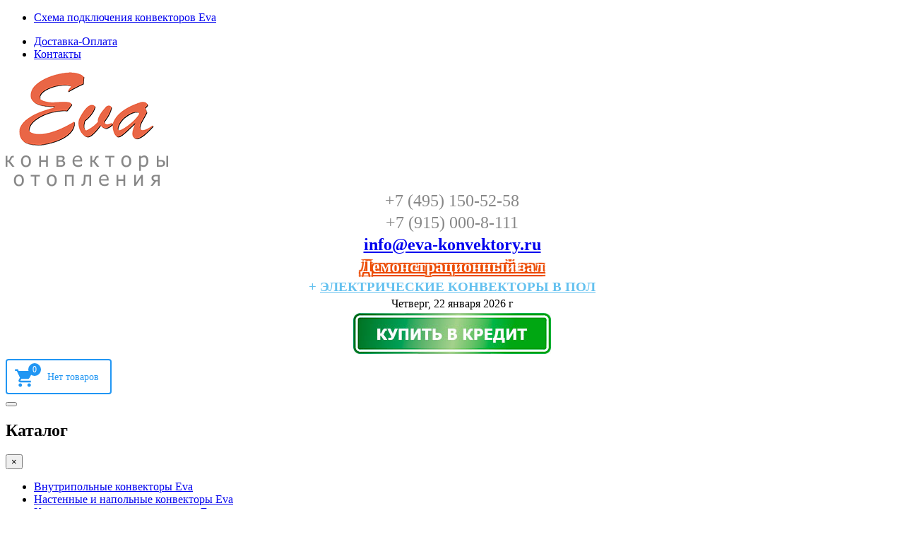

--- FILE ---
content_type: text/html; charset=utf-8
request_url: https://xn----8sbebnb5acyjeyy2k.xn--p1ai/vnutripolnye-konvektory-eva/konvektor-eva-kc-90-303-bez-ventilyatora-vnutripolnyj-vodyanoj
body_size: 19452
content:

<!DOCTYPE html>
<html lang="ru-ru" dir="ltr"
	  class='com_virtuemart view-productdetails itemid-507 j31 mm-hover'>

<head>
	<base href="https://xn----8sbebnb5acyjeyy2k.xn--p1ai/vnutripolnye-konvektory-eva/konvektor-eva-kc-90-303-bez-ventilyatora-vnutripolnyj-vodyanoj" />
	<meta http-equiv="content-type" content="text/html; charset=utf-8" />
	<meta name="keywords" content="Конвектор Eva KC.90.303 без вентилятора внутрипольный водяной Внутрипольный конвектор Ева купить цена каталог отзывы" />
	<meta name="title" content="Конвектор Eva KC.90.303 без вентилятора - внутрипольный водяной" />
	<meta name="description" content="Встраиваемый в пол конвектор Eva KC.90.303 с естественной конвекцией - это отопительный прибор, в котором установлен медно-алюминиевый теплообменник, ООО Уютный дом тел.: 8 (495) 150-52-58, г. Москва, ул. Верхняя Красносельская, д.2/1, строение 1. тепло от которого передаётся в отапливаемое помещение путём естественной конвекции. Предыдущая модель - Конвектор Eva KT80." />
	<meta name="generator" content="Конвекторы Eva Официальный сайт Конвектор Ева внутрипольные отопления напольные настенные встроенные в пол встраиваемые водяные водяной Купить от производителя цена отзывы" />
	<title>Конвектор Eva KC.90.303 без вентилятора внутрипольный водяной | Внутрипольный конвектор Ева, купить цена, каталог отзывы</title>
	<link href="https://xn----8sbebnb5acyjeyy2k.xn--p1ai/vnutripolnye-konvektory-eva/konvektor-eva-kc-90-303-bez-ventilyatora-vnutripolnyj-vodyanoj" rel="canonical" />
	<link href="/templates/t3_bs3_blank/favicon.ico" rel="shortcut icon" type="image/vnd.microsoft.icon" />
	<link href="/t3-assets/dev/AirShop-custom/templates.t3_bs3_blank.less.bootstrap.less.css" rel="stylesheet" type="text/css" />
	<link href="/components/com_virtuemart/assets/css/jquery.fancybox-1.3.4.css?vmver=50422ca0" rel="stylesheet" type="text/css" />
	<link href="/templates/system/css/system.css" rel="stylesheet" type="text/css" />
	<link href="/t3-assets/dev/AirShop-custom/plugins.system.t3.base-bs3.less.t3.less.css" rel="stylesheet" type="text/css" />
	<link href="/t3-assets/dev/AirShop-custom/templates.t3_bs3_blank.less.core.less.css" rel="stylesheet" type="text/css" />
	<link href="/t3-assets/dev/AirShop-custom/templates.t3_bs3_blank.less.typography.less.css" rel="stylesheet" type="text/css" />
	<link href="/t3-assets/dev/AirShop-custom/templates.t3_bs3_blank.less.forms.less.css" rel="stylesheet" type="text/css" />
	<link href="/t3-assets/dev/AirShop-custom/templates.t3_bs3_blank.less.navigation.less.css" rel="stylesheet" type="text/css" />
	<link href="/t3-assets/dev/AirShop-custom/templates.t3_bs3_blank.less.navbar.less.css" rel="stylesheet" type="text/css" />
	<link href="/t3-assets/dev/AirShop-custom/templates.t3_bs3_blank.less.modules.less.css" rel="stylesheet" type="text/css" />
	<link href="/t3-assets/dev/AirShop-custom/templates.t3_bs3_blank.less.joomla.less.css" rel="stylesheet" type="text/css" />
	<link href="/t3-assets/dev/AirShop-custom/templates.t3_bs3_blank.less.components.less.css" rel="stylesheet" type="text/css" />
	<link href="/t3-assets/dev/AirShop-custom/templates.t3_bs3_blank.less.style.less.css" rel="stylesheet" type="text/css" />
	<link href="/t3-assets/dev/AirShop-custom/templates.t3_bs3_blank.local.less.themes.AirShop-custom.template.less.css" rel="stylesheet" type="text/css" />
	<link href="/t3-assets/dev/AirShop-custom/templates.t3_bs3_blank.less.template.less.css" rel="stylesheet" type="text/css" />
	<link href="/t3-assets/dev/AirShop-custom/plugins.system.t3.base-bs3.less.megamenu.less.css" rel="stylesheet" type="text/css" />
	<link href="/t3-assets/dev/AirShop-custom/templates.t3_bs3_blank.less.megamenu.less.css" rel="stylesheet" type="text/css" />
	<link href="/t3-assets/dev/AirShop-custom/plugins.system.t3.base-bs3.less.off-canvas.less.css" rel="stylesheet" type="text/css" />
	<link href="/t3-assets/dev/AirShop-custom/templates.t3_bs3_blank.less.off-canvas.less.css" rel="stylesheet" type="text/css" />
	<link href="/templates/t3_bs3_blank/fonts/font-awesome/css/font-awesome.min.css" rel="stylesheet" type="text/css" />
	<link href="//fonts.googleapis.com/icon?family=Material+Icons" rel="stylesheet" type="text/css" />
	<link href="/templates/t3_bs3_blank/css/custom.css" rel="stylesheet" type="text/css" />
	<link href="https://xn----8sbebnb5acyjeyy2k.xn--p1ai/plugins/system/vmzoomer/assets/css/vmzoomer.css" rel="stylesheet" type="text/css" />
	<link href="https://xn----8sbebnb5acyjeyy2k.xn--p1ai/modules/mod_call_me_back_form/assets/css/call-me-back-form.css" rel="stylesheet" type="text/css" />
	<link href="https://xn----8sbebnb5acyjeyy2k.xn--p1ai//modules/mod_vm_cart/assets/css/style.css" rel="stylesheet" type="text/css" />
	<style type="text/css">
.vmzoomer-image:hover a[rel='vm-additional-images'] img{ opacity: 1;}.vmzoomer-image{height: 450px}.vmzoomer-additional-images .item{height: 100px;}@media(max-width: 768px){.lightbox-button{display: none;}}.vmCartModule svg {fill:#2196f3}
.cart_top .total_products,
.cart_content .show_cart a {
	background:#2196f3;
}
.vmCartModule {
	border-color:#2196f3;
}
.vmCartModule a,
.vmCartModule a:hover,
.vmCartModule .product_name a,
.vmCartModule .product_name a:hover,
.cart_top .total strong,
.cart_top .total strong:hover {
	color:#2196f3;
}	
.total_products {
  display: inline-block;
  vertical-align: middle;
  -webkit-transform: translateZ(0);
  transform: translateZ(0);
  box-shadow: 0 0 1px rgba(0, 0, 0, 0);
  -webkit-backface-visibility: hidden;
  backface-visibility: hidden;
  -moz-osx-font-smoothing: grayscale;
}
#vmCartModule:hover .total_products{
  -webkit-animation-name: hvr-wobble-vertical;
  animation-name: hvr-wobble-vertical;
  -webkit-animation-duration: 1s;
  animation-duration: 1s;
  -webkit-animation-timing-function: ease-in-out;
  animation-timing-function: ease-in-out;
  -webkit-animation-iteration-count: 1;
  animation-iteration-count: 1;
}
	</style>
	<script src="/media/jui/js/jquery.min.js?cf5203dcea02877c353dc17df68a7be2" type="text/javascript"></script>
	<script src="/media/jui/js/jquery-noconflict.js?cf5203dcea02877c353dc17df68a7be2" type="text/javascript"></script>
	<script src="/media/jui/js/jquery-migrate.min.js?cf5203dcea02877c353dc17df68a7be2" type="text/javascript"></script>
	<script src="/components/com_virtuemart/assets/js/vmsite.js?vmver=50422ca0" type="text/javascript"></script>
	<script src="/components/com_virtuemart/assets/js/fancybox/jquery.fancybox-1.3.4.pack.js?vmver=50422ca0" type="text/javascript" defer="defer"></script>
	<script src="/components/com_virtuemart/assets/js/vmprices.js?vmver=50422ca0" type="text/javascript"></script>
	<script src="/plugins/system/t3/base-bs3/bootstrap/js/bootstrap.js" type="text/javascript"></script>
	<script src="/plugins/system/t3/base-bs3/js/jquery.tap.min.js" type="text/javascript"></script>
	<script src="/plugins/system/t3/base-bs3/js/off-canvas.js" type="text/javascript"></script>
	<script src="/plugins/system/t3/base-bs3/js/script.js" type="text/javascript"></script>
	<script src="/plugins/system/t3/base-bs3/js/menu.js" type="text/javascript"></script>
	<script src="/templates/t3_bs3_blank/local/js/ripples.min.js" type="text/javascript"></script>
	<script src="/templates/t3_bs3_blank/local/js/material.min.js" type="text/javascript"></script>
	<script src="/templates/t3_bs3_blank/local/js/nouislider.min.js" type="text/javascript"></script>
	<script src="/templates/t3_bs3_blank/local/js/custom.js" type="text/javascript"></script>
	<script src="/templates/t3_bs3_blank/local/js/modernizr-custom.js" type="text/javascript"></script>
	<script src="/templates/t3_bs3_blank/buyme/js/buyme.js" type="text/javascript"></script>
	<script src="//vk.com/js/api/openapi.js?121" type="text/javascript"></script>
	<script src="https://xn----8sbebnb5acyjeyy2k.xn--p1ai/plugins/system/vmzoomer/assets/js/vmzoomer.js" type="text/javascript"></script>
	<script src="/media/jui/js/jquery.ui.core.min.js?cf5203dcea02877c353dc17df68a7be2" type="text/javascript"></script>
	<script src="/modules/mod_accordeonck/assets/mod_accordeonck.js" type="text/javascript"></script>
	<script src="/modules/mod_accordeonck/assets/jquery.easing.1.3.js" type="text/javascript"></script>
	<script src="https://xn----8sbebnb5acyjeyy2k.xn--p1ai/modules/mod_call_me_back_form/assets/js/jquery.maskedinput.min.js" type="text/javascript"></script>
	<script src="https://xn----8sbebnb5acyjeyy2k.xn--p1ai//modules/mod_vm_cart/assets/js/update_cart.js" type="text/javascript"></script>
	<script type="text/javascript">
//<![CDATA[ 
if (typeof Virtuemart === "undefined"){
	Virtuemart = {};}
vmSiteurl = 'https://xn----8sbebnb5acyjeyy2k.xn--p1ai/' ;
Virtuemart.vmSiteurl = vmSiteurl;
vmLang = '&lang=ru';
Virtuemart.vmLang = vmLang; 
vmLangTag = 'ru';
Virtuemart.vmLangTag = vmLangTag;
Itemid = '&Itemid=507';
Virtuemart.addtocart_popup = "1" ; 
usefancy = true; //]]>
jQuery(document).ready(function($) {   $('.vmzoomer-image').mousedown(function(){ $(this).addClass('no-show');});  $('body').mouseup(function(){ $('.vmzoomer-image').removeClass('no-show');});$('.vmzoomer-image').zoom({on: 'grab',touch: false});var lastImg = $('.vmzoomer-additional-images .item').last();
                        var firstImg = $('.vmzoomer-additional-images .item').first();
                        $('.vmzoomer-image-wrap .next-button').click(function(){
                            var image = $('.vmzoomer-additional-images .active');
                            if(image.get(0) == lastImg.get(0)){
                               firstImg.find('img').trigger('click');
                            }
                            image.parent().next().find('img').trigger('click');   
                        });
                        $('.vmzoomer-image-wrap .prev-button').click(function(){
                            var prevImage = $('.vmzoomer-additional-images .active');
                            if(prevImage.get(0) == firstImg.get(0)){
                               lastImg.find('img').trigger('click');
                            }
                            prevImage.parent().prev().find('img').trigger('click');
                        });$('.vmzoomer-additional-images').slick({
                    dots: false,
                    arrows: true,
                    infinite: false,
                    slidesToShow: 5,
                    swipeToSlide: true,
                    swipe: true,
                    draggable: true,
                    slidesToScroll: 1,
                    speed: 200,
                    vertical: false,
                    responsive: [
                        {
                          breakpoint: 1200,
                          settings: {
                            slidesToShow: 3,
                          }
                        },
                        {
                          breakpoint: 992,
                          settings: {
                            swipeToSlide: true,
                            swipe: true,
                            slidesToShow: 3,
                          }
                        },
                        {
                          breakpoint: 768,
                          settings: {
                            swipe: true,
                            slidesToShow: 3,
                          }
                        }
                    ]
                });
                $('.vmzoomer-additional-images').show();
                Virtuemart.updateImageEventListeners = function() {
                    $(".vmzoomer-additional-images a.product-image.image-0").removeAttr("rel");
                    $(".vmzoomer-additional-images .item").click(function() {
                        $(".vmzoomer-additional-images a.product-image").attr("rel","vm-additional-images" );
                        $(this).children("a.product-image").removeAttr("rel");
                        var src = $(this).children("a.product-image").attr("href");
                        var alt = $(this).children("img").attr("alt");
                        $(".vmzoomer-image img").attr("src",src);
                        $(".vmzoomer-image img").attr("alt",alt );
                        $(".vmzoomer-image a").attr("href",src );
                        $(".vmzoomer-image a").attr("alt",alt );
                        $(".vmzoomer-image .vm-img-desc").html(alt);
                    }); 
                    $(".vmzoomer-additional-images .item:first").addClass("active");

                    $(".vmzoomer-additional-images .item").click(function() {
                         $(".vmzoomer-additional-images .item").removeClass("active");         
                         $(this).toggleClass("active");
                     });
                } 
                Virtuemart.updateImageEventListeners();$('.lightbox-button').click(function() {
                        $('.vmzoomer-additional-images .active a.fresco').trigger('click');
                    });if(!$(".vmzoomer-additional-images").length){
                        $(".vmzoomer-image a").addClass("fresco");
                        $(".lightbox-button").click(function() {
                           $(".vmzoomer-image a.fresco").trigger("click"); 
                        });
                    };$('.vmzoomer-additional-images a.fresco').each(function(){
                    jQuery(this).attr('data-fresco-group-options','thumbnails: "vertical"');
                }); });
       jQuery(document).ready(function(jQuery){
        jQuery('#accordeonck106').accordeonmenuck({fadetransition : true,eventtype : 'click',transition : 'linear',menuID : 'accordeonck106',imageplus : '/templates/t3_bs3_blank/images/svg/menu_down.svg',imageminus : '/templates/t3_bs3_blank/images/svg/menu_up.svg',defaultopenedid : '',activeeffect : '1',duree : 400});
}); jQuery(function($){ initTooltips(); $("body").on("subform-row-add", initTooltips); function initTooltips (event, container) { container = container || document;$(container).find(".hasTooltip").tooltip({"html": true,"container": "body"});} });
       jQuery(document).ready(function(jQuery){
        jQuery('#accordeonck136').accordeonmenuck({fadetransition : true,eventtype : 'click',transition : 'linear',menuID : 'accordeonck136',imageplus : '/templates/t3_bs3_blank/images/svg/menu_down.svg',imageminus : '/templates/t3_bs3_blank/images/svg/menu_up.svg',defaultopenedid : '',activeeffect : '1',duree : 300});
}); 
	</script>

	<!--<script type="text/javascript" src="/snow-fall.js"></script>-->

<!-- Global site tag (gtag.js) - Google Analytics -->
<script async src="https://www.googletagmanager.com/gtag/js?id=UA-174928511-1"></script>
<script>
  window.dataLayer = window.dataLayer || [];
  function gtag(){dataLayer.push(arguments);}
  gtag('js', new Date());

  gtag('config', 'UA-174928511-1');
</script>
<!-- Global site tag (gtag.js) - Google Analytics -->

<!--JS--
<script src="//code.jivo.ru/widget/atDOao41Im" async></script>
<!--/JS-->

<!-- Yandex.Metrika counter -->
<script type="text/javascript" >
   (function(m,e,t,r,i,k,a){m[i]=m[i]||function(){(m[i].a=m[i].a||[]).push(arguments)};
   m[i].l=1*new Date();k=e.createElement(t),a=e.getElementsByTagName(t)[0],k.async=1,k.src=r,a.parentNode.insertBefore(k,a)})
   (window, document, "script", "https://mc.yandex.ru/metrika/tag.js", "ym");

   ym(52660111, "init", {
        clickmap:true,
        trackLinks:true,
        accurateTrackBounce:true,
        webvisor:true
   });
</script>
<noscript><div><img src="https://mc.yandex.ru/watch/52660111" style="position:absolute; left:-9999px;" alt="" /></div></noscript>
<!-- /Yandex.Metrika counter -->


<!-- META FOR IOS & HANDHELD -->
	<meta name="viewport" content="width=device-width, initial-scale=1.0, maximum-scale=1.0, user-scalable=no"/>
	<style type="text/stylesheet">
		@-webkit-viewport   { width: device-width; }
		@-moz-viewport      { width: device-width; }
		@-ms-viewport       { width: device-width; }
		@-o-viewport        { width: device-width; }
		@viewport           { width: device-width; }
	</style>
	<script type="text/javascript">
		//<![CDATA[
		if (navigator.userAgent.match(/IEMobile\/10\.0/)) {
			var msViewportStyle = document.createElement("style");
			msViewportStyle.appendChild(
				document.createTextNode("@-ms-viewport{width:auto!important}")
			);
			document.getElementsByTagName("head")[0].appendChild(msViewportStyle);
		}
		//]]>
	</script>
<meta name="HandheldFriendly" content="true"/>
<meta name="apple-mobile-web-app-capable" content="YES"/>
<!-- //META FOR IOS & HANDHELD -->




<!-- Le HTML5 shim and media query for IE8 support -->
<!--[if lt IE 9]>
<script src="//cdnjs.cloudflare.com/ajax/libs/html5shiv/3.7.3/html5shiv.min.js"></script>
<script type="text/javascript" src="/plugins/system/t3/base-bs3/js/respond.min.js"></script>
<![endif]-->

<!-- You can add Google Analytics here or use T3 Injection feature -->

</head>

<body>

<div class="t3-wrapper"> <!-- Need this wrapper for off-canvas menu. Remove if you don't use of-canvas -->

  <div class="header-top">
		<div class="container">
		    <div class="row">
		        <div class="col-sm-6 col-xs-6 header-top-1">
		        		            <ul class="nav nav-pills nav-stacked menu">
<li class="item-557"><a href="/skhema-podklyucheniya-konvektorov-eva" class="" title="Принципиальная схема конвектора Eva">Схема подключения конвекторов Eva</a></li></ul>

		        		        </div>
		        <div class="col-sm-6 col-xs-6 header-top-2">
		        		            <ul class="nav nav-pills nav-stacked menu">
<li class="item-273"><a href="/dostavka-oplata" class="" title="Доставка и оплата конвекторов Ева | ООО Уютный дом тел.: 8 (495) 150-52-58.">Доставка-Оплата</a></li><li class="item-256"><a href="/kontakty" class="" title="Контакты конвекторы-ева.рф | ООО Уютный дом тел.: 8 (495) 150-52-58.">Контакты</a></li></ul>

		        		        </div>
		    </div>
		</div>
</div>

  
  
<!-- HEADER -->
<header id="t3-header" class="t3-header container">
	<div class="row">
       
	           <div class="col-lg-4 col-md-4 col-sm-6 col-xs-6 logo">
				<a href="/" title="конвекторы-ева.рф">
						<img class="logo-img" src="/images/logo/logo.png" alt="конвекторы-ева.рф" />
				</a>
		</div>
	   
       <div class="col-lg-2 col-md-3 col-sm-6 col-xs-6 block-phone">
        			<div class="header-phone">
				

<div class="custom"  >
	<!--<p style="font-size: 12pt;">&nbsp; </p>-->
<table style="width: 100%;">
<tbody>
<tr>
<td colspan="20" style="text-align: center;"><span style="font-size: 14pt; color: #878787;" title="Контактные телефоны Конвекторы Ева"><span style="font-size: 18pt;">+7 (495) 150-52-58</span><strong><br /></strong></span></td>
</tr>
<tr>
<td colspan="20" style="text-align: center;"><span style="font-size: 18pt; color: #878787;" title="Контактные телефоны Конвекторы Ева">+7 (915) 000-8-111</span></td>
</tr>
<tr>
<td colspan="20" style="text-align: center;"><strong><span style="font-size: 18pt;"><a href="mailto:info@eva-konvektory.ru" title="Написасть на info@eva-konvektory.ru">info@eva-konvektory.ru</a></span></strong></td>
</tr>
<tr>
<td colspan="20" style="text-align: center;"><strong><span style="font-size: 18pt;" title="Официальный дилер завода по производству конвекторов Eva"><span style="color: #ef7842;"><span style="color: #ffffff;"><span style="text-shadow: #ec4a00 2px 2px 1px, #ec4a00 -2px -2px 1px, #ec4a00 -2px 2px 1px, #ec4a00 2px -2px 1px;"><a href="/kontakty" target="_blank" rel="noopener noreferrer" style="color: #ffffff;" title="Демонстрационный зал конвекторов Ева">Демонстрационный зал</a></span></span></span></span></strong></td>
</tr>
<tr>
<td colspan="20" style="text-align: center;"><strong><span style="color: #64c1ef;"><span style="font-size: 14pt;">+ <span style="color: #64c1ef;"><a href="https://vnutripolnyj-konvektor.ru/vnutripolnye-konvektory-elektricheskie" target="_blank" rel="noopener noreferrer" style="color: #64c1ef;" title="ЭЛЕКТРИЧЕСКИЕ КОHВЕКТОРЫ В ПОЛ"><span style="text-decoration: underline;">ЭЛЕКТРИЧЕСКИЕ</span> <span style="text-decoration: underline;">КОHВЕКТОРЫ</span> <span style="text-decoration: underline;">В</span> <span style="text-decoration: underline;">ПОЛ</span></a></span></span></span></strong></td>
</tr>
<tr>
<td colspan="20" style="text-align: center;">
<div id="data_day" style="text-align: center;" title="Дата сегодня"><span style="font-size: 12pt;">
<script type="text/javascript">// <![CDATA[
var d = new Date();

var day=new Array("Воскресенье,","Понедельник,","Вторник,",
"Среда,","Четверг,","Пятница,","Суббота,");

var month=new Array("января","февраля","марта","апреля","мая","июня",
"июля","августа","сентября","октября","ноября","декабря");
document.write(day[d.getDay()]+" " +d.getDate()+ " " + month[d.getMonth()]
+ " " + d.getFullYear() + " г");
// ]]&gt;
// ]]&gt;
// ]]&gt;
// ]]&gt;
// ]]&gt;
// ]]></script>
<br /></span></div>
</td>
</tr>
<tr>
<td colspan="20" style="text-align: center;"><a href="/vnutripolnye-konvektory-eva-v-kredit" target="_blank" rel="noopener noreferrer" title="Конвекторы Ева купить в кредит"><img src="/images/kredit-tablichka.jpg" alt="Конвекторы Ева купить в кредит" title="Конвекторы Ева купить в кредит" /></a></td>
</tr>
</tbody>
</table></div>

			</div>
                </div>
        

             
        <div class="col-lg-2 col-md-1 col-sm-6 col-xs-6 block-cart">
        			<div class="header-cart">
				
<!-- Virtuemart 2 Ajax Card -->
<div class="vmCartModule " id="vmCartModule">
	<a href="/cart" rel="nofollow" >
	
	<svg fill="#000000" height="40" viewBox="0 0 24 24" width="40" xmlns="http://www.w3.org/2000/svg">
    <path d="M7 18c-1.1 0-1.99.9-1.99 2S5.9 22 7 22s2-.9 2-2-.9-2-2-2zM1 2v2h2l3.6 7.59-1.35 2.45c-.16.28-.25.61-.25.96 0 1.1.9 2 2 2h12v-2H7.42c-.14 0-.25-.11-.25-.25l.03-.12.9-1.63h7.45c.75 0 1.41-.41 1.75-1.03l3.58-6.49c.08-.14.12-.31.12-.48 0-.55-.45-1-1-1H5.21l-.94-2H1zm16 16c-1.1 0-1.99.9-1.99 2s.89 2 1.99 2 2-.9 2-2-.9-2-2-2z"/>
    <path d="M0 0h24v24H0z" fill="none"/>
</svg>	<div class="cart_top">
		<div class="total_products">
		0		</div>
		<div class="total">	
							<span class="cart_empty">Нет товаров</span>		</div>
	</div>
	</a>
		<div class="wrap-cart-content">
	    <div class="cart_content">
	    
	    <div id="hiddencontainer" style=" display: none; ">
	        <div class="vmcontainer">
	            <div class="product_row">
	                <div class="block-left">
                                                    <span class="image"></span>
                        	                    <span class="quantity"></span>&nbsp;x&nbsp;<span class="product_name"></span>
	                    
	                    	                </div>
	                <div class="subtotal_with_tax block-right"></div>
	            
	            </div>
	        </div>
	    </div>
	    <div class="vm_cart_products">
	        <div class="vmcontainer">
	        	        </div>
	    </div>
	    
	    
	    <div class="total">
	        	    </div>
	    
	    <div class="cart_info">
	    Корзина пуста	    </div>
	    <div class="show_cart">
	    	    </div>
	    <div style="clear:both;"></div>
	    <div class="payments_signin_button" ></div>
	    <noscript>
	    MOD_VIRTUEMART_CART_AJAX_CART_PLZ_JAVASCRIPT	    </noscript>
	    </div>
	</div>
</div>
<script>
jQuery(document).ready(function($){
    $('#vmCartModule').hover(
        function(){
            $('.wrap-cart-content').stop().addClass('open'); 
        },
        function(){
            $('.wrap-cart-content').stop().removeClass('open');  
        } 
    )
    $('#vmCartModule .show_cart a').addClass('btn btn-raised btn-primary');
    $('input[name="addtocart"]').click(function(){
       setTimeout(function(){
          $('#vmCartModule .show_cart a').addClass('btn btn-raised btn-primary'); 
       },1000);             
    });
});
</script>
<script id="vm.CartModule.UpdateModule_js" type="text/javascript">//<![CDATA[ 
jQuery(document).ready(function(){
    jQuery("body").live("updateVirtueMartCartModule", function(e) {
        jQuery("#vmCartModule").updateVirtueMartCartModule();
    });
}); //]]>
</script>
			</div>
                </div>
	</div>
</header>
<!-- //HEADER -->


  
<!-- MAIN NAVIGATION -->
<nav id="t3-mainnav" class="navbar navbar-default t3-mainnav">

<div class="container">
		    <!-- Brand and toggle get grouped for better mobile display -->
		    <div class="navbar-header">
		    
		        		    
		        		            
<button class="btn btn-primary off-canvas-toggle " type="button" data-pos="left" data-nav="#t3-off-canvas" data-effect="off-canvas-effect-4">
  <i class="fa fa-bars"></i>
</button>

<!-- OFF-CANVAS SIDEBAR -->
<div id="t3-off-canvas" class="t3-off-canvas ">

  <div class="t3-off-canvas-header">
    <h2>Каталог</h2>
    <button type="button" class="close" data-dismiss="modal" aria-hidden="true">&times;</button>
  </div>

  <div class="t3-off-canvas-body">
    <div class="t3-module module " id="Mod136"><div class="module-inner"><div class="module-ct"><div class="accordeonck ">
<ul class="menu" id="accordeonck136">
<li id="item-507" class="accordeonck item-507 current active parent level1 " data-level="1"><span class="accordeonck_outer toggler toggler_1"><span class="toggler_icon"></span><a class="accordeonck isactive " href="/vnutripolnye-konvektory-eva" >Внутрипольные конвекторы Eva</a></span><ul class="content_1" style="display:none;"><li id="item-508" class="accordeonck item-508 parent level2 " data-level="2"><span class="accordeonck_outer toggler toggler_2"><span class="toggler_icon"></span><a class="accordeonck " href="/vnutripolnye-konvektory-eva/vnutripolnye-konvektory-eva-s-ventilyatorom" >Внутрипольные конвекторы Eva с вентилятором</a></span><ul class="content_2" style="display:none;"><li id="item-536" class="accordeonck item-536 level3 " data-level="3"><span class="accordeonck_outer "><a class="accordeonck " href="/vnutripolnye-konvektory-eva/vnutripolnye-konvektory-eva-s-ventilyatorom/glubina-vnutripolnogo-konvektora-65" >Глубина внутрипольного конвектора 65</a></span></li><li id="item-538" class="accordeonck item-538 level3 " data-level="3"><span class="accordeonck_outer "><a class="accordeonck " href="/vnutripolnye-konvektory-eva/vnutripolnye-konvektory-eva-s-ventilyatorom/glubina-vnutripolnogo-konvektora-75" >Глубина внутрипольного конвектора 75</a></span></li><li id="item-540" class="accordeonck item-540 level3 " data-level="3"><span class="accordeonck_outer "><a class="accordeonck " href="/vnutripolnye-konvektory-eva/vnutripolnye-konvektory-eva-s-ventilyatorom/glubina-vnutripolnogo-konvektora-80" >Глубина внутрипольного конвектора 80</a></span></li><li id="item-542" class="accordeonck item-542 level3 " data-level="3"><span class="accordeonck_outer "><a class="accordeonck " href="/vnutripolnye-konvektory-eva/vnutripolnye-konvektory-eva-s-ventilyatorom/glubina-vnutripolnogo-konvektora-90" >Глубина внутрипольного конвектора 90</a></span></li><li id="item-544" class="accordeonck item-544 level3 " data-level="3"><span class="accordeonck_outer "><a class="accordeonck " href="/vnutripolnye-konvektory-eva/vnutripolnye-konvektory-eva-s-ventilyatorom/glubina-vnutripolnogo-konvektora-100" >Глубина внутрипольного конвектора 100</a></span></li><li id="item-546" class="accordeonck item-546 level3 " data-level="3"><span class="accordeonck_outer "><a class="accordeonck " href="/vnutripolnye-konvektory-eva/vnutripolnye-konvektory-eva-s-ventilyatorom/glubina-vnutripolnogo-konvektora-125" >Глубина внутрипольного конвектора 125</a></span></li><li id="item-548" class="accordeonck item-548 level3 " data-level="3"><span class="accordeonck_outer "><a class="accordeonck " href="/vnutripolnye-konvektory-eva/vnutripolnye-konvektory-eva-s-ventilyatorom/glubina-vnutripolnogo-konvektora-160" >Глубина внутрипольного конвектора 160</a></span></li></ul></li><li id="item-509" class="accordeonck item-509 parent level2 " data-level="2"><span class="accordeonck_outer toggler toggler_2"><span class="toggler_icon"></span><a class="accordeonck " href="/vnutripolnye-konvektory-eva/vnutripolnye-konvektory-eva-bez-ventilyatora" >Внутрипольные конвекторы Eva без вентилятора</a></span><ul class="content_2" style="display:none;"><li id="item-522" class="accordeonck item-522 level3 " data-level="3"><span class="accordeonck_outer "><a class="accordeonck " href="/vnutripolnye-konvektory-eva/vnutripolnye-konvektory-eva-bez-ventilyatora/vysota-vnutripolnogo-konvektora-80" >Высота внутрипольного конвектора 80</a></span></li><li id="item-524" class="accordeonck item-524 level3 " data-level="3"><span class="accordeonck_outer "><a class="accordeonck " href="/vnutripolnye-konvektory-eva/vnutripolnye-konvektory-eva-bez-ventilyatora/vysota-vnutripolnogo-konvektora-90" >Высота внутрипольного конвектора 90</a></span></li><li id="item-526" class="accordeonck item-526 level3 " data-level="3"><span class="accordeonck_outer "><a class="accordeonck " href="/vnutripolnye-konvektory-eva/vnutripolnye-konvektory-eva-bez-ventilyatora/vysota-vnutripolnogo-konvektora-100" >Высота внутрипольного конвектора 100</a></span></li><li id="item-528" class="accordeonck item-528 level3 " data-level="3"><span class="accordeonck_outer "><a class="accordeonck " href="/vnutripolnye-konvektory-eva/vnutripolnye-konvektory-eva-bez-ventilyatora/vysota-vnutripolnogo-konvektora-125" >Высота внутрипольного конвектора 125</a></span></li><li id="item-530" class="accordeonck item-530 level3 " data-level="3"><span class="accordeonck_outer "><a class="accordeonck " href="/vnutripolnye-konvektory-eva/vnutripolnye-konvektory-eva-bez-ventilyatora/vysota-vnutripolnogo-konvektora-160" >Высота внутрипольного конвектора 160</a></span></li><li id="item-532" class="accordeonck item-532 level3 " data-level="3"><span class="accordeonck_outer "><a class="accordeonck " href="/vnutripolnye-konvektory-eva/vnutripolnye-konvektory-eva-bez-ventilyatora/vysota-vnutripolnogo-konvektora-200" >Высота внутрипольного конвектора 200</a></span></li><li id="item-534" class="accordeonck item-534 level3 " data-level="3"><span class="accordeonck_outer "><a class="accordeonck " href="/vnutripolnye-konvektory-eva/vnutripolnye-konvektory-eva-bez-ventilyatora/vysota-vnutripolnogo-konvektora-250" >Высота внутрипольного конвектора 250</a></span></li></ul></li><li id="item-550" class="accordeonck item-550 level2 " data-level="2"><span class="accordeonck_outer "><a class="accordeonck " href="/vnutripolnye-konvektory-eva/konvektor-eva-parapetnyj" >Конвектор Eva парапетный</a></span></li></ul></li><li id="item-510" class="accordeonck item-510 parent level1 " data-level="1"><span class="accordeonck_outer toggler toggler_1"><span class="toggler_icon"></span><a class="accordeonck " href="/nastennye-i-napolnye-konvektory-eva" >Настенные и напольные конвекторы Eva</a></span><ul class="content_1" style="display:none;"><li id="item-512" class="accordeonck item-512 level2 " data-level="2"><span class="accordeonck_outer "><a class="accordeonck " href="/nastennye-i-napolnye-konvektory-eva/konvektor-napolnyj-vodyanoj-eva" >Конвектор напольный водяной Eva</a></span></li><li id="item-513" class="accordeonck item-513 level2 " data-level="2"><span class="accordeonck_outer "><a class="accordeonck " href="/nastennye-i-napolnye-konvektory-eva/konvektor-nastennyj-vodyanoj-eva" >Конвектор настенный водяной Eva</a></span></li></ul></li><li id="item-514" class="accordeonck item-514 parent level1 " data-level="1"><span class="accordeonck_outer toggler toggler_1"><span class="toggler_icon"></span><a class="accordeonck " href="/komplektuyushchie-dlya-konvektorov-eva" >Комплектующие для конвекторов Eva</a></span><ul class="content_1" style="display:none;"><li id="item-555" class="accordeonck item-555 level2 " data-level="2"><span class="accordeonck_outer "><a class="accordeonck " href="/komplektuyushchie-dlya-konvektorov-eva/reshetki-dlya-konvektorov-eva" >Решетки для конвекторов Eva</a></span></li><li id="item-564" class="accordeonck item-564 level2 " data-level="2"><span class="accordeonck_outer "><a class="accordeonck " href="/komplektuyushchie-dlya-konvektorov-eva/termostaty-k-konvektoram-eva" >Термостаты к конвекторам Eva</a></span></li><li id="item-558" class="accordeonck item-558 level2 " data-level="2"><span class="accordeonck_outer "><a class="accordeonck " href="/komplektuyushchie-dlya-konvektorov-eva/transformatory-k-konvektoram-eva" >Трансформаторы к конвекторам Eva</a></span></li><li id="item-560" class="accordeonck item-560 level2 " data-level="2"><span class="accordeonck_outer "><a class="accordeonck " href="/komplektuyushchie-dlya-konvektorov-eva/bloki-upravleniya-k-konvektoram-eva" >Блоки управления к конвекторам Eva</a></span></li><li id="item-562" class="accordeonck item-562 level2 " data-level="2"><span class="accordeonck_outer "><a class="accordeonck " href="/komplektuyushchie-dlya-konvektorov-eva/rele-k-konvektoram-eva" >Реле к конвекторам Eva</a></span></li><li id="item-553" class="accordeonck item-553 level2 " data-level="2"><span class="accordeonck_outer "><a class="accordeonck " href="/komplektuyushchie-dlya-konvektorov-eva/komplekt-pritochnoj-ventilyatsii-eva" >Комплект приточной вентиляции Eva</a></span></li></ul></li></ul></div>
</div></div></div>
  </div>

</div>
<!-- //OFF-CANVAS SIDEBAR -->

		        		    
		    </div>
		    
		    		    
		    <div class="t3-navbar navbar-collapse collapse">
		        <div  class="t3-megamenu animate fading"  data-duration="400" data-responsive="true">
<ul itemscope itemtype="http://www.schema.org/SiteNavigationElement" class="nav navbar-nav level0">
<li itemprop='name'  data-id="101" data-level="1">
<a itemprop='url' class=""  href="/"   data-target="#">Главная </a>

</li>
<li itemprop='name' class="active dropdown mega mega-align-left" data-id="515" data-level="1" data-alignsub="left">
<a itemprop='url' class=" dropdown-toggle"  href="/vnutripolnye-konvektory-eva"   data-target="#" data-toggle="dropdown">Внутрипольные конвекторы Eva<em class="caret"></em></a>

<div class="nav-child dropdown-menu mega-dropdown-menu"  style="width: 830px"  data-width="830"><div class="mega-dropdown-inner">
<div class="row">
<div class="col-xs-5 mega-col-nav" data-width="5"><div class="mega-inner">
<ul itemscope itemtype="http://www.schema.org/SiteNavigationElement" class="mega-nav level1">
<li itemprop='name' class="dropdown-submenu mega title" data-id="516" data-level="2" data-class="title">
<a itemprop='url' class=""  href="/vnutripolnye-konvektory-eva/vnutripolnye-konvektory-eva-s-ventilyatorom"   data-target="#">Внутрипольные конвекторы Eva с вентилятором</a>

<div class="nav-child dropdown-menu mega-dropdown-menu"  style="width: 350px"  data-width="350"><div class="mega-dropdown-inner">
<div class="row">
<div class="col-xs-12 mega-col-nav" data-width="12"><div class="mega-inner">
<ul itemscope itemtype="http://www.schema.org/SiteNavigationElement" class="mega-nav level2">
<li itemprop='name'  data-id="537" data-level="3">
<a itemprop='url' class=""  href="/vnutripolnye-konvektory-eva/vnutripolnye-konvektory-eva-s-ventilyatorom/glubina-vnutripolnogo-konvektora-65"   data-target="#">Глубина внутрипольного конвектора 65</a>

</li>
<li itemprop='name'  data-id="539" data-level="3">
<a itemprop='url' class=""  href="/vnutripolnye-konvektory-eva/vnutripolnye-konvektory-eva-s-ventilyatorom/glubina-vnutripolnogo-konvektora-75"   data-target="#">Глубина внутрипольного конвектора 75</a>

</li>
<li itemprop='name'  data-id="541" data-level="3">
<a itemprop='url' class=""  href="/vnutripolnye-konvektory-eva/vnutripolnye-konvektory-eva-s-ventilyatorom/glubina-vnutripolnogo-konvektora-80"   data-target="#">Глубина внутрипольного конвектора 80</a>

</li>
<li itemprop='name'  data-id="543" data-level="3">
<a itemprop='url' class=""  href="/vnutripolnye-konvektory-eva/vnutripolnye-konvektory-eva-s-ventilyatorom/glubina-vnutripolnogo-konvektora-90"   data-target="#">Глубина внутрипольного конвектора 90</a>

</li>
<li itemprop='name'  data-id="545" data-level="3">
<a itemprop='url' class=""  href="/vnutripolnye-konvektory-eva/vnutripolnye-konvektory-eva-s-ventilyatorom/glubina-vnutripolnogo-konvektora-100"   data-target="#">Глубина внутрипольного конвектора 100</a>

</li>
<li itemprop='name'  data-id="547" data-level="3">
<a itemprop='url' class=""  href="/vnutripolnye-konvektory-eva/vnutripolnye-konvektory-eva-s-ventilyatorom/glubina-vnutripolnogo-konvektora-125"   data-target="#">Глубина внутрипольного конвектора 125</a>

</li>
<li itemprop='name'  data-id="549" data-level="3">
<a itemprop='url' class=""  href="/vnutripolnye-konvektory-eva/vnutripolnye-konvektory-eva-s-ventilyatorom/glubina-vnutripolnogo-konvektora-160"   data-target="#">Глубина внутрипольного конвектора 160</a>

</li>
</ul>
</div></div>
</div>
</div></div>
</li>
<li itemprop='name' class="dropdown-submenu mega title mega-align-left" data-id="517" data-level="2" data-class="title" data-alignsub="left">
<a itemprop='url' class=""  href="/vnutripolnye-konvektory-eva/vnutripolnye-konvektory-eva-bez-ventilyatora"   data-target="#">Внутрипольные конвекторы Eva без вентилятора</a>

<div class="nav-child dropdown-menu mega-dropdown-menu"  style="width: 350px"  data-width="350"><div class="mega-dropdown-inner">
<div class="row">
<div class="col-xs-12 mega-col-nav" data-width="12"><div class="mega-inner">
<ul itemscope itemtype="http://www.schema.org/SiteNavigationElement" class="mega-nav level2">
<li itemprop='name'  data-id="523" data-level="3">
<a itemprop='url' class=""  href="/vnutripolnye-konvektory-eva/vnutripolnye-konvektory-eva-bez-ventilyatora/vysota-vnutripolnogo-konvektora-80"   data-target="#">Высота внутрипольного конвектора 80</a>

</li>
<li itemprop='name'  data-id="525" data-level="3">
<a itemprop='url' class=""  href="/vnutripolnye-konvektory-eva/vnutripolnye-konvektory-eva-bez-ventilyatora/vysota-vnutripolnogo-konvektora-90"   data-target="#">Высота внутрипольного конвектора 90</a>

</li>
<li itemprop='name'  data-id="527" data-level="3">
<a itemprop='url' class=""  href="/vnutripolnye-konvektory-eva/vnutripolnye-konvektory-eva-bez-ventilyatora/vysota-vnutripolnogo-konvektora-100"   data-target="#">Высота внутрипольного конвектора 100</a>

</li>
<li itemprop='name'  data-id="529" data-level="3">
<a itemprop='url' class=""  href="/vnutripolnye-konvektory-eva/vnutripolnye-konvektory-eva-bez-ventilyatora/vysota-vnutripolnogo-konvektora-125"   data-target="#">Высота внутрипольного конвектора 125</a>

</li>
<li itemprop='name'  data-id="531" data-level="3">
<a itemprop='url' class=""  href="/vnutripolnye-konvektory-eva/vnutripolnye-konvektory-eva-bez-ventilyatora/vysota-vnutripolnogo-konvektora-160"   data-target="#">Высота внутрипольного конвектора 160</a>

</li>
<li itemprop='name'  data-id="533" data-level="3">
<a itemprop='url' class=""  href="/vnutripolnye-konvektory-eva/vnutripolnye-konvektory-eva-bez-ventilyatora/vysota-vnutripolnogo-konvektora-200"   data-target="#">Высота внутрипольного конвектора 200</a>

</li>
<li itemprop='name'  data-id="535" data-level="3">
<a itemprop='url' class=""  href="/vnutripolnye-konvektory-eva/vnutripolnye-konvektory-eva-bez-ventilyatora/vysota-vnutripolnogo-konvektora-250"   data-target="#">Высота внутрипольного конвектора 250</a>

</li>
</ul>
</div></div>
</div>
</div></div>
</li>
<li itemprop='name' class="title" data-id="552" data-level="2" data-class="title">
<a itemprop='url' class=""  href="/vnutripolnye-konvektory-eva/konvektor-eva-parapetnyj"   data-target="#">Конвектор Eva парапетный</a>

</li>
</ul>
</div></div>
<div class="col-xs-7 mega-col-module" data-width="7" data-position="154"><div class="mega-inner">
<div class="t3-module module " id="Mod154"><div class="module-inner"><div class="module-ct">

<div class="custom"  >
	<p><a href="/vnutripolnye-konvektory-eva"><img src="/images/banner-menu/banner01_600.jpg" alt="banner01 600" title="Внутрипольные конвекторы Eva" /></a></p></div>
</div></div></div>
</div></div>
</div>
</div></div>
</li>
<li itemprop='name' class="dropdown mega mega-align-left" data-id="518" data-level="1" data-alignsub="left">
<a itemprop='url' class=" dropdown-toggle"  href="/nastennye-i-napolnye-konvektory-eva"   data-target="#" data-toggle="dropdown">Настенные и напольные конвекторы Eva<em class="caret"></em></a>

<div class="nav-child dropdown-menu mega-dropdown-menu"  style="width: 750px"  data-width="750"><div class="mega-dropdown-inner">
<div class="row">
<div class="col-xs-5 mega-col-nav" data-width="5"><div class="mega-inner">
<ul itemscope itemtype="http://www.schema.org/SiteNavigationElement" class="mega-nav level1">
<li itemprop='name' class="title" data-id="511" data-level="2" data-class="title">
<a itemprop='url' class=""  href="/nastennye-i-napolnye-konvektory-eva/konvektor-napolnyj-vodyanoj-eva"   data-target="#">Конвектор напольный водяной Eva</a>

</li>
<li itemprop='name' class="title" data-id="519" data-level="2" data-class="title">
<a itemprop='url' class=""  href="/nastennye-i-napolnye-konvektory-eva/konvektor-nastennyj-vodyanoj-eva"   data-target="#">Конвектор настенный водяной Eva</a>

</li>
</ul>
</div></div>
<div class="col-xs-7 mega-col-module" data-width="7" data-position="132"><div class="mega-inner">
<div class="t3-module module " id="Mod132"><div class="module-inner"><div class="module-ct">

<div class="custom"  >
	<p><a href="/nastennye-i-napolnye-konvektory-eva"><img src="/images/banner-menu/banner02_600.jpg" alt="banner02 600" title="Настенные напольные конвекторы" /></a></p></div>
</div></div></div>
</div></div>
</div>
</div></div>
</li>
<li itemprop='name' class="dropdown mega mega-align-center" data-id="520" data-level="1" data-alignsub="center">
<a itemprop='url' class=" dropdown-toggle"  href="/komplektuyushchie-dlya-konvektorov-eva"   data-target="#" data-toggle="dropdown">Комплектующие для конвекторов Eva<em class="caret"></em></a>

<div class="nav-child dropdown-menu mega-dropdown-menu"  style="width: 330px"  data-width="330"><div class="mega-dropdown-inner">
<div class="row">
<div class="col-xs-12 mega-col-nav" data-width="12"><div class="mega-inner">
<ul itemscope itemtype="http://www.schema.org/SiteNavigationElement" class="mega-nav level1">
<li itemprop='name' class="title" data-id="556" data-level="2" data-class="title">
<a itemprop='url' class=""  href="/komplektuyushchie-dlya-konvektorov-eva/reshetki-dlya-konvektorov-eva"   data-target="#">Решетки для конвекторов Eva</a>

</li>
<li itemprop='name' class="title" data-id="565" data-level="2" data-class="title">
<a itemprop='url' class=""  href="/komplektuyushchie-dlya-konvektorov-eva/termostaty-k-konvektoram-eva"   data-target="#">Термостаты к конвекторам Eva</a>

</li>
<li itemprop='name' class="title" data-id="559" data-level="2" data-class="title">
<a itemprop='url' class=""  href="/komplektuyushchie-dlya-konvektorov-eva/transformatory-k-konvektoram-eva"   data-target="#">Трансформаторы к конвекторам Eva</a>

</li>
<li itemprop='name' class="title" data-id="561" data-level="2" data-class="title">
<a itemprop='url' class=""  href="/komplektuyushchie-dlya-konvektorov-eva/bloki-upravleniya-k-konvektoram-eva"   data-target="#">Блоки управления к конвекторам Eva</a>

</li>
<li itemprop='name' class="title" data-id="563" data-level="2" data-class="title">
<a itemprop='url' class=""  href="/komplektuyushchie-dlya-konvektorov-eva/rele-k-konvektoram-eva"   data-target="#">Реле к конвекторам Eva</a>

</li>
<li itemprop='name' class="title" data-id="554" data-level="2" data-class="title">
<a itemprop='url' class=""  href="/komplektuyushchie-dlya-konvektorov-eva/komplekt-pritochnoj-ventilyatsii-eva"   data-target="#">Комплект приточной вентиляции Eva</a>

</li>
</ul>
</div></div>
</div>
</div></div>
</li>
</ul>
</div>

		    </div>
		</div>
</nav>
<!-- //MAIN NAVIGATION -->

  
  <div class="breadcrumbs container">
	
<ol class="breadcrumb ">
	<li class="active"><span class="hasTooltip"><i class="fa fa-map-marker" data-toggle="tooltip" title="Вы здесь: "></i></span></li><li><a href="/" class="pathway">Главная</a><span class="divider"><img src="/templates/t3_bs3_blank/images/system/arrow.png" alt="" /></span></li><li><a href="/vnutripolnye-konvektory-eva" class="pathway">Внутрипольные конвекторы Eva</a><span class="divider"><img src="/templates/t3_bs3_blank/images/system/arrow.png" alt="" /></span></li><li><span>Конвектор Eva KC.90.303 без вентилятора - внутрипольный водяной</span></li></ol>




    <button id="cmbf-button-container-158" class="cmbf-button-container cmbf-button-fixed-left-vertical">Обратный звонок</button>
    <div class="cmbf-obfuscator" id="cmbf-obfuscator-158"></div>
       



<div id="cmbf-form-container-158" class="cmbf-form-modal">

            <div class="cmbf-form-close" id="cmbf-form-close-158"></div>
    

    <form id="cmbf-form-158" class="cmbf-form-class" method="post" action="">
        <fieldset>
            <legend>Заказать обратный звонок<span> Отправьте нам свой номер телефона и мы Вам позвоним!
</br><a href="/polzovatelskoe-soglashenie" target="_blank" rel="noopener noreferrer" style="color: #32cd32; font-weight: bold;"  title="Пользовательское соглашение.">Пользовательское соглашение.</a></span></legend>
        <div class="cmbf-field-container">
            <div class="cmbf-icon">
                <svg xmlns="http://www.w3.org/2000/svg" xmlns:xlink="http://www.w3.org/1999/xlink" version="1.1" x="0px" y="0px" width="24px" height="24px" viewBox="0 0 24 24" enable-background="new 0 0 24 24" xml:space="preserve">
                    <path fill="none" stroke="#D5DDDF" stroke-width="1.5" stroke-miterlimit="10" d="M8.7,15L3,18.4c-0.6,0.4-1,1-1,1.7V23h20v-2.9  c0-0.7-0.4-1.4-1-1.7L15.3,15"/>
                    <path fill="none" stroke="#D5DDDF" stroke-width="1.5" stroke-linecap="square" stroke-miterlimit="10" d="M12,16L12,16  c-3.3,0-6-2.7-6-6V7c0-3.3,2.7-6,6-6l0,0c3.3,0,6,2.7,6,6v3C18,13.3,15.3,16,12,16z"/>
                </svg>
                <input type="text" name="cmbf-name-158" placeholder="Имя">
            </div>
            <div class="cmbf-error-name cmbf-error"><span>Обязательное поле</span></div>
        </div>
        <div class="cmbf-field-container">
            <div class="cmbf-icon">
                <svg xmlns="http://www.w3.org/2000/svg" xmlns:xlink="http://www.w3.org/1999/xlink" version="1.1" x="0px" y="0px" viewBox="0 0 241.73 241.73" width="20px" height="24px" fill="#D5DDDF">
                    <path style="" d="M234.771,181.213l-34.938-34.953c-4.692-4.668-10.975-7.24-17.689-7.24   c-6.987,0-13.584,2.751-18.572,7.742l-13.6,13.597c-10.568-5.874-24.614-13.953-39.197-28.536   c-14.566-14.571-22.646-28.576-28.55-39.201l13.613-13.603c10.121-10.142,10.328-26.413,0.463-36.269L61.37,7.818   c-4.679-4.692-10.962-7.276-17.693-7.276c-6.831,0-13.293,2.63-18.252,7.417c-3,2.416-18.055,15.706-23.666,43.114   c-7.856,38.363,10.194,75.274,62.302,127.403c58.209,58.191,107.902,62.714,121.746,62.714c2.882,0,4.621-0.178,5.085-0.232   c27.147-3.182,36.867-15.238,43.964-24.041C244.052,205.508,244.02,190.496,234.771,181.213z M223.178,207.502   c-6.671,8.274-12.971,16.088-34.031,18.557c-0.011,0.001-1.163,0.13-3.34,0.13c-12.386,0-57.008-4.206-111.139-58.32   C26.615,119.796,9.749,86.829,16.454,54.081c4.894-23.906,17.887-34.067,18.392-34.453l0.448-0.331l0.393-0.394   c2.169-2.167,5.006-3.361,7.989-3.361c2.716,0,5.228,1.018,7.08,2.876l34.939,34.94c4.02,4.016,3.806,10.774-0.471,15.06   L69.829,83.8l-0.253,0.265c-4.012,4.419-3.54,10.391-1.33,14.28c6.377,11.508,15.112,27.269,31.92,44.082   c16.752,16.752,32.49,25.48,43.966,31.845c1.149,0.645,3.521,1.727,6.49,1.727c3.506,0,6.725-1.484,9.108-4.189l14.448-14.444   c2.157-2.158,4.985-3.347,7.964-3.347c2.722,0,5.247,1.021,7.095,2.859l34.915,34.93   C228.587,196.259,226.756,203.064,223.178,207.502z" fill=""></path>
                    <path style="" d="M146.447,37.293c12.887,1.483,28.061,9.289,38.657,19.886c10.695,10.695,18.52,26.023,19.933,39.05   c0.417,3.843,3.667,6.691,7.447,6.691c0.27,0,0.544-0.015,0.818-0.044c4.118-0.447,7.094-4.147,6.647-8.265   c-1.787-16.467-11.075-34.874-24.238-48.038c-13.04-13.041-31.259-22.306-47.549-24.181c-4.113-0.477-7.834,2.479-8.308,6.593   C139.38,33.099,142.331,36.819,146.447,37.293z" fill=""></path>
                    <path style="" d="M139.44,68.711c6.97,0.803,16.616,5.973,22.935,12.292c6.373,6.374,11.553,16.112,12.316,23.157   c0.417,3.844,3.667,6.692,7.447,6.692c0.27,0,0.543-0.015,0.817-0.044c4.118-0.447,7.095-4.147,6.648-8.265   c-1.304-12.028-9.289-24.813-16.623-32.147c-7.268-7.269-19.928-15.216-31.825-16.587c-4.119-0.479-7.835,2.478-8.309,6.592   C132.373,64.516,135.325,68.237,139.44,68.711z" fill=""></path>
                </svg>
                <input type="text" name="cmbf-phone-158" id="cmbf-phone-158" placeholder="Телефон">
            </div>
            <div class="cmbf-error-phone cmbf-error"><span>Обязательное поле</span></div>
        </div>
        <div class="cmbf-field-container">
            <input class="button" type="submit" name="submit-158" value="Жду звонка">
        </div>
        <div class="cmbf-success">
            Спасибо. Ваш запрос получен. Мы свяжемся с вами как можно скорее.        </div>
        </fieldset>
    </form>
</div>

<script>
    jQuery("#cmbf-phone-158").mask("99999999999");

    jQuery('document').ready(function() {
        jQuery('#cmbf-form-158 input').focus( function() { 
                jQuery(this).parents().eq(1).removeClass("valid-error");
        });
        jQuery('#cmbf-form-158').on('submit', function (event) {
            var form = jQuery(this);
            var error = false;

            form.find('input[type="text"]').each(function() {
                if (!jQuery(this).val().length) {
                    jQuery(this).parents().eq(1).addClass("valid-error");
                    error = true;
                }
            });

            if (!error)
            {
                ajaxsendmessage();
            }

            function ajaxsendmessage() {
                jQuery.ajax({
                    type: 'POST',
                    url: form.attr('action'),
                    data: form.serialize(),
                    cache: false,
                    beforeSend: function() {
                        form.find('input[type="submit"]').attr('value', 'Отправка');
                        form.find('input[type="submit"]').attr('disabled', 'disabled');
                    },
                    success: function () {
                            form.find('.cmbf-field-container').slideUp('fast');
                            form.find('.cmbf-success').slideDown("fast");
                    },
                    error: function(jqXHR, textStatus, errorThrown) {
                        console.log(textStatus, errorThrown);
                    }
                });
            }
        event.preventDefault();
        });

        jQuery('#cmbf-button-container-158').click(function() {
            jQuery('#cmbf-form-container-158, #cmbf-obfuscator-158').fadeIn('slow');
        });

        jQuery('#cmbf-obfuscator-158, #cmbf-form-close-158').click(function() {
            jQuery('#cmbf-form-container-158, #cmbf-obfuscator-158').fadeOut('slow');
        });
    }); 
</script>




</div>

  
  

  

  
  

  
  
  
  

  
  
<div id="t3-mainbody" class="t3-mainbody container">
	<div class="row">

		<!-- MAIN CONTENT -->
		<div id="t3-content" class="t3-content col-xs-12 col-sm-8 col-sm-push-4 col-md-9 col-md-push-3">
						<div id="system-message-container">
	</div>

									
			<div class="product-container productdetails-view productdetails b1c-good" itemscope itemtype="http://schema.org/Product">
   
    
        <h1 itemprop="name" class="b1c-name">Конвектор Eva KC.90.303 без вентилятора - внутрипольный водяной</h1>
    
   	<!--<div class="back-to-category">
    	<a href="/vnutripolnye-konvektory-eva" class="product-details btn btn-default btn-raised" title="Внутрипольные конвекторы Eva">Вернуться к: Внутрипольные конвекторы Eva</a>
	</div>-->
   
    
	

    
    	
	

    
    
    <div class="row">
        <div class="product-media-container col-md-7 col-sm-12">
             <div style="display:none;" id="31_bvmpb_com" class="product_badge"></div>
            <div class="vmzoomer-wrap">
			<div class="vmzoomer-image-wrap">
            <div class="vmzoomer-image">
                <a  rel='vm-additional-images' class='product-zoom-image' href="https://xn----8sbebnb5acyjeyy2k.xn--p1ai/images/stories/virtuemart/product/kc90-303_wm_1300.jpg"><img src="/images/stories/virtuemart/product/kc90-303_wm_1300.jpg" alt=""  /></a>    
            </div>
            <div class="lightbox-button"></div>
                            <div class="next-button"></div>
                <div class="prev-button"></div>	
                    </div>
                <div class="vmzoomer-additional-images">
                            <div class="additional-image-wrap">
                    <div class="item"><img src="/images/stories/virtuemart/product/resized/kc90-303_wm_1300_250x250.jpg" alt="kc90-303_wm_1300" class="product-image" style="cursor: pointer" /><a href="/images/stories/virtuemart/product/kc90-303_wm_1300.jpg"  class="product-image fresco image-0" style="display:none;" title="" rel="vm-additional-images" data-fresco-group="full-image"></a>                    </div>
                </div>
                                <div class="additional-image-wrap">
                    <div class="item"><img src="/images/stories/virtuemart/product/resized/kc90-303_wm_dopfoto01_1300_250x250.jpg" alt="kc90-303_wm_dopfoto01_1300" class="product-image" style="cursor: pointer" /><a href="/images/stories/virtuemart/product/kc90-303_wm_dopfoto01_1300.jpg"  class="product-image fresco image-1" style="display:none;" title="" rel="vm-additional-images" data-fresco-group="full-image"></a>                    </div>
                </div>
                                <div class="additional-image-wrap">
                    <div class="item"><img src="/images/stories/virtuemart/product/resized/kc90-303_wm_dopfoto02_1300_250x250.jpg" alt="kc90-303_wm_dopfoto02_1300" class="product-image" style="cursor: pointer" /><a href="/images/stories/virtuemart/product/kc90-303_wm_dopfoto02_1300.jpg"  class="product-image fresco image-2" style="display:none;" title="" rel="vm-additional-images" data-fresco-group="full-image"></a>                    </div>
                </div>
                                <div class="additional-image-wrap">
                    <div class="item"><img src="/images/stories/virtuemart/product/resized/kc90-303_wm_dopfoto03_1300_250x250.jpg" alt="kc90-303_wm_dopfoto03_1300" class="product-image" style="cursor: pointer" /><a href="/images/stories/virtuemart/product/kc90-303_wm_dopfoto03_1300.jpg"  class="product-image fresco image-3" style="display:none;" title="" rel="vm-additional-images" data-fresco-group="full-image"></a>                    </div>
                </div>
                                <div class="additional-image-wrap">
                    <div class="item"><img src="/images/stories/virtuemart/product/resized/kc90-303_wm_dopfoto04_1300_250x250.jpg" alt="kc90-303_wm_dopfoto04_1300" class="product-image" style="cursor: pointer" /><a href="/images/stories/virtuemart/product/kc90-303_wm_dopfoto04_1300.jpg"  class="product-image fresco image-4" style="display:none;" title="" rel="vm-additional-images" data-fresco-group="full-image"></a>                    </div>
                </div>
                        </div>
            </div>            <meta itemprop="image" content="https://xn----8sbebnb5acyjeyy2k.xn--p1ai/images/stories/virtuemart/product/kc90-303_wm_1300.jpg"/>
					<div class="moduletable">
						

<div class="custom"  >
	<p>&nbsp;</p>
<p><a href="/vnutripolnye-konvektory-eva-v-kredit" target="_blank" rel="noopener noreferrer" title="Конвекторы Ева купить в кредит"><img src="/images/kredit-tablichka.jpg" alt="Конвекторы Ева купить в кредит" style="display: block; margin-left: auto; margin-right: auto;" title="Конвекторы Ева купить в кредит" /></a></p>
<p style="text-align: center;"><span style="font-size: 14pt;">Консультация, помощь в выборе, хотите купить или уточнить цену:</span><br /><span style="font-size: 14pt;"><span style="color: #878787;">+7 (495) 150-52-58</span></span><br /><span style="font-size: 14pt;"><span style="color: #878787;">+7 (915) 000-8-111</span></span><br /><span style="font-size: 14pt;"><a href="mailto:info@eva-konvektory.ru" target="_blank" rel="noopener noreferrer" title="info@eva-konvektory.ru">info@eva-konvektory.ru</a></span><br /><span style="font-size: 18pt;"><span style="font-size: 14pt;">Доставка по России</span><br /><span style="font-size: 14pt;"><strong><span style="color: #42aaff;">Спрашивайте у наших менеджеров:</span></strong></span><br /><span style="color: #64c1ef;"><strong><a href="https://vnutripolnyj-konvektor.ru/vnutripolnye-konvektory-elektricheskie" target="_blank" rel="noopener noreferrer" style="color: #64c1ef;" title="ЭЛЕКТРИЧЕСКИЕ КОНВЕКТОРЫ В ПОЛ"><span style="font-size: 14pt;"><span style="text-decoration: underline;">ЭЛЕКТРИЧЕСКИЕ</span> <span style="text-decoration: underline;">КОНВЕКТОРЫ</span> <span style="text-decoration: underline;">В</span> <span style="text-decoration: underline;">ПОЛ</span></span></a></strong></span><br /><span style="font-size: 14pt;"><strong><span style="color: #ef7842;"><a href="/kontakty" target="_blank" rel="noopener noreferrer" style="color: #ef7842;" title="Демонстрационный зал конвекторов">Демонстрационный зал конвекторов</a></span></strong></span><br /></span></p></div>
		</div>
	        </div>

	    <div class="product-details-container col-md-5 col-sm-12">
            <div class="spacer-buy-area" itemprop="offers" itemscope itemtype="http://schema.org/Offer">

            			
			                            <div class="product-short-description">
                <p><span style="font-size: 11pt;"><strong>Высота внутрипольного конвектора</strong>, мм - 90;&nbsp;</span> <br /><span style="font-size: 11pt;"><strong>Ширина внутрипольного конвектора</strong>, мм - 303;&nbsp;</span> <br /><span style="font-size: 11pt;"><strong>Длина внутрипольного конвектора</strong>, мм - 900, 1000-3000 (шаг 250);&nbsp;</span> <br /><span style="font-size: 11pt;"><strong>Материал корпуса конвектора</strong> - нержавеющая сталь толщиной 0,8 мм; </span><br /><span style="font-size: 11pt;"><strong>Теплообменник</strong> - 2-трубный, съёмный медно-алюминиевый; </span><br /><span style="font-size: 11pt;"><strong>Диаметр трубы теплообменника</strong>, мм - 22; </span></p><br />
<p style="text-align: center;"><span style="font-size: 14pt;"><strong>Подводы теплоносителя <br />по умолчанию с правой стороны.</strong></span></p>                </div>
            
            <div class="product-price" id="productPrice31">
	<div class="PricesalesPrice vm-display vm-price-value"><span class="vm-price-desc"></span><span class="PricesalesPrice">13 067 руб</span></div></div>

<meta itemprop='price' content='13067'><meta itemprop='priceCurrency' content='RUB'> <div class="clear"></div> 
            <div class="product-stock">
				<div class="product-fields">
		<div class="product-field product-field-type-S  ">
														<div class="product-field-display"><span class="stock1">В наличии</span></div>
													</div>
		      <div class="clear"></div>
	</div>
                    
            </div>
			
					
					
            	<div class="addtocart-area">
		<form method="post" class="product js-recalculate" action="/vnutripolnye-konvektory-eva">
			<div class="vm-customfields-wrap">
							</div>			
				
	<div class="addtocart-bar">
								<!-- <label for="quantity31" class="quantity_box">Кол-во: </label> -->
				
				<div class="quantity-controls js-recalculate form-group">
				
				<input type="button" class="quantity-controls quantity-minus input-group-addon"/>
				<input type="text" class="quantity-input js-recalculate input-group-addon" name="quantity[]"
					data-errStr="Вы можете приобрести этот товар только в партии, состоящей из %s единиц(ы) товара!"
					value="1" init="1" step="1"  />
			    <input type="button" class="quantity-controls quantity-plus input-group-addon"/>
				
			</div>
			<span class="addtocart-button">
				<input type="submit" name="addtocart" class="addtocart-button btn btn-raised btn-primary" value="Купить" title="Купить" />				</span> 			<input type="hidden" name="virtuemart_product_id[]" value="31"/>
			<noscript><input type="hidden" name="task" value="add"/></noscript> 	<div class="clearfix"></div>
	        
    	</div>
				<input type="hidden" name="option" value="com_virtuemart"/>
			<input type="hidden" name="view" value="cart"/>
			<input type="hidden" name="virtuemart_product_id[]" value="31"/>
			<input type="hidden" name="pname" value="Конвектор Eva KC.90.303 без вентилятора - внутрипольный водяной"/>
			<input type="hidden" name="pid" value="31"/>
			<input type="hidden" name="Itemid" value="507"/>		</form>

	</div>

			<a href="#" title='Помощь в подборе конвектора Eva' class="b1c btn btn-sm btn-raised btn-default">Помощь специалиста</a>
            <div class="manufacturer">
    <span><strong>Производитель </strong></span>
    <!--</br>-->
	<img class="image-manufacturer" src="/images/stories/virtuemart/manufacturer/logo_75.png"></div>
            </div>
	    </div>
	   <div class="clear"></div>


    </div>




		<ul class="nav nav-tabs" role="tablist" id="tabs-product">
		<li class="tab-home active"><a href="#home" aria-controls="home" role="tab" data-toggle="tab">Описание</a></li>
			</ul>
		<div class="tab-content">
		<div role="tabpanel" class="tab-pane fade in active" id="home">
			<div itemprop="description">
                <p style="text-align: justify;"><span style="font-size: 14pt;"><span style="font-size: 18pt;">Расшифровка наименования модели</span> <span style="font-size: 18pt;"><strong>KC.90.303</strong></span>:</span><br /><span style="font-size: 14pt;"><span style="font-size: 18pt;"><strong>К </strong></span>- конвектор с естественной конвекцией (без вентилятора). По умолчанию теплообменник расположен сбоку.<br /><span style="font-size: 18pt;"><strong>C</strong></span> - конвектор с расположением теплообменника по центру (естественная конвекция).</span><br /><span style="font-size: 14pt;"><span style="font-size: 18pt;"><strong>90</strong></span> &ndash; высота конвектора (мм).</span><br /><span style="font-size: 14pt;"><span style="font-size: 18pt;"><strong>303</strong></span> &ndash; ширина конвектора (мм).</span></p>
<p><span style="font-size: 14pt;"><strong>Предыдущая модель</strong> - Конвектор Eva KT80</span></p>
<hr />
<p style="text-align: center;">&nbsp;<strong><span style="font-size: 14pt;">Конвектор Ева цена</span></strong></p>
<table border="1" style="width: 100%;">
<tbody>
<tr>
<td style="width: 200px; text-align: center;"><span style="font-size: 14pt;">Модель конвектора</span></td>
<td style="width: 200px; text-align: center;"><span style="font-size: 14pt;">Длина конвектора, мм</span></td>
<td style="width: 200px; text-align: center;"><span style="font-size: 14pt;">Цены с НДС, руб.</span></td>
</tr>
</tbody>
</table>
<table border="1" style="width: 100%;">
<tbody>
<tr>
<td rowspan="10" style="width: 200px; text-align: center; vertical-align: middle;"><strong><span style="font-size: 14pt;">KC.90.303</span></strong></td>
<td style="width: 200px; text-align: center;"><strong><span style="font-size: 14pt;">900</span></strong></td>
<td style="width: 200px; text-align: center;"><span style="color: #ef7842;"><strong><span style="font-size: 14pt;">13067</span></strong></span></td>
</tr>
<tr>
<td style="width: 200px; text-align: center;"><strong><span style="font-size: 14pt;">1000</span></strong></td>
<td style="width: 200px; text-align: center;"><span style="color: #ef7842;"><strong><span style="font-size: 14pt;">13809</span></strong></span></td>
</tr>
<tr>
<td style="width: 200px; text-align: center;"><strong><span style="font-size: 14pt;">1250</span></strong></td>
<td style="width: 200px; text-align: center;"><span style="color: #ef7842;"><strong><span style="font-size: 14pt;">16205</span></strong></span></td>
</tr>
<tr>
<td style="width: 200px; text-align: center;"><strong><span style="font-size: 14pt;">1500</span></strong></td>
<td style="width: 200px; text-align: center;"><span style="color: #ef7842;"><strong><span style="font-size: 14pt;">18838</span></strong></span></td>
</tr>
<tr>
<td style="width: 200px; text-align: center;"><strong><span style="font-size: 14pt;">1750</span></strong></td>
<td style="width: 200px; text-align: center;"><span style="color: #ef7842;"><strong><span style="font-size: 14pt;">21075</span></strong></span></td>
</tr>
<tr>
<td style="width: 200px; text-align: center;"><strong><span style="font-size: 14pt;">2000</span></strong></td>
<td style="width: 200px; text-align: center;"><span style="color: #ef7842;"><strong><span style="font-size: 14pt;">23544</span></strong></span></td>
</tr>
<tr>
<td style="width: 200px; text-align: center;"><strong><span style="font-size: 14pt;">2250</span></strong></td>
<td style="width: 200px; text-align: center;"><span style="color: #ef7842;"><strong><span style="font-size: 14pt;">25732</span></strong></span></td>
</tr>
<tr>
<td style="width: 200px; text-align: center;"><strong><span style="font-size: 14pt;">2500</span></strong></td>
<td style="width: 200px; text-align: center;"><span style="color: #ef7842;"><strong><span style="font-size: 14pt;">27891</span></strong></span></td>
</tr>
<tr>
<td style="width: 200px; text-align: center;"><strong><span style="font-size: 14pt;">2750</span></strong></td>
<td style="width: 200px; text-align: center;"><span style="color: #ef7842;"><strong><span style="font-size: 14pt;">29912</span></strong></span></td>
</tr>
<tr>
<td style="width: 200px; text-align: center;"><strong><span style="font-size: 14pt;">3000</span></strong></td>
<td style="width: 200px; text-align: center;"><span style="color: #ef7842;"><strong><span style="font-size: 14pt;">31857</span></strong></span></td>
</tr>
</tbody>
</table>
<p>&nbsp;</p>
<p><img src="/images/konvectora/konvektory-bez-ventilyatora/kc90-303/kc90-303_wm_opisanie01_850.jpg" alt="kc90 303 wm opisanie01 850" title="Технические характеристики конвектора Eva KC.90.303" /></p>
<p>&nbsp;</p>
<p>&nbsp;</p>
<p><img src="/images/konvectora/konvektory-bez-ventilyatora/kc90-303/kc90-303_wm_opisanie02_850.jpg" alt="kc90 303 wm opisanie02 850" title="Теплопроизводительность Eva КC.90.303" /></p>
<hr />
<p style="text-align: justify;"><span style="font-size: 14pt;">Встраиваемый в пол конвектор Eva KC.90.303 с естественной конвекцией - это отопительный прибор, в котором установлен медно-алюминиевый теплообменник, тепло от которого передаётся в отапливаемое помещение путём естественной конвекции.</span></p>
<p>&nbsp;</p>
<p style="text-align: justify;"><span style="font-size: 14pt;">Позволяет преградить поток холодного воздуха от застеклённых фасадов или окон. Данный тип конвектора служит для отопления сухих помещений, а также помещений с повышенной влажностью.</span></p>
<p>&nbsp;</p>
<p style="text-align: justify;"><span style="font-size: 14pt;">Применяется в качестве основного отопительного прибора в помещениях с небольшими потребностями в отоплении или вспомогательного отопительного прибора с системами тёплого пола, вентиляции, радиаторного водяного отопления. Может быть установлен как в однотрубную, так и в двухтрубную систему отопления.</span></p>
<p>&nbsp;</p>
<p style="text-align: justify;"><span style="font-size: 18pt;">Рабочие данные:</span><br /><span style="font-size: 14pt;">- максимальная рабочая температура теплоносителя: 115 &deg;С;</span><br /><span style="font-size: 14pt;">- рабочее давление теплоносителя: 16 атм (1,6 МПа);</span><br /><span style="font-size: 14pt;">- опрессовочное давление: 25 атм (2,5 МПа).<br /></span></p>
<p>&nbsp;</p>
<h2><span style="font-size: 18pt;">Стандартный комплект поставки конвектора Ева КC.90.303:</span></h2>
<p style="text-align: justify;"><span style="font-size: 14pt;">- корпус из нержавеющей стали;</span><br /><span style="font-size: 14pt;">- конвектор без вентилятора;</span><br /><span style="font-size: 14pt;">- медно-алюминиевый теплообменник;</span><br /><span style="font-size: 14pt;">- продольная/поперечная решётка из анодированного алюминия, дерева (дуб) или нержавеющей стали;</span><br /><span style="font-size: 14pt;">- декоративная рамка из алюминия J- образного или F- образного профиля, выполненная в цвет решётки;</span><br /><span style="font-size: 14pt;">- декоративные крышки;</span><br /><span style="font-size: 14pt;">- комплект крепёжно-регулировочных ножек;</span><br /><span style="font-size: 14pt;">- комплект юстировочных винтов и крепёжных болтов;</span><br /><span style="font-size: 14pt;">- комплект арматуры подключения (шаровой вентиль, запорно-регулирующий клапан, гибкие подводы, прокладки);</span><br /><span style="font-size: 14pt;">- подводы теплоносителя по умолчанию с правой стороны;</span><br /><span style="font-size: 14pt;">- технический паспорт, инструкция по монтажу и эксплуатации.</span></p>
<p>&nbsp;</p>
<p style="text-align: justify;"><span style="font-size: 18pt;">Конструктивные особенности:</span><br /><span style="font-size: 14pt;">- материал корпуса- нержавеющая сталь толщиной 0,8 мм;</span><br /><span style="font-size: 14pt;">- материал решётки- анодированный алюминий, дерево (дуб), нержавеющая сталь;</span><br /><span style="font-size: 14pt;">- регулировка корпуса по высоте от 0 до 33,5 мм за счёт специальных регулировочных ножек;</span><br /><span style="font-size: 14pt;">- подключение теплообменника - G1/2&rsquo;&rsquo; (наружная резьба);</span><br /><span style="font-size: 14pt;">- применение материалов с повышенными теплопередающими свойствами (Сu - медь, Al - алюминий) и стойких к коррозии;</span><br /><span style="font-size: 14pt;">- съёмный медно-алюминиевый теплообменник;</span><br /><span style="font-size: 14pt;">- диаметр труб теплообменника 22 мм;</span><br /><span style="font-size: 14pt;">- использование декоративных крышек позволяет скрыть трубную проводку, вентили, электрическое подключение;</span><br /><span style="font-size: 14pt;">- в месте контакта решётки с корпусом устанавливается лента из вспененного полиэтилена для предотвращения трения и снижения шума;</span><br /><span style="font-size: 14pt;">- применение декоративной рамки из F-профиля, позволяет встроить конвектор в любой тип пола;</span><br /><span style="font-size: 14pt;">- специальные юстировочные винты позволяют легко выровнять конвектор в горизонтальной плоскости.</span></p>            </div>

            <!--<script type="text/javascript">
              VK.init({apiId: 5438643, onlyWidgets: true});
            </script>

            <!-- Put this div tag to the place, where the Comments block will be -->
            <!--<div id="vk_comments"></div>
            <script type="text/javascript">
            VK.Widgets.Comments("vk_comments", {limit: 10, width: "665", attach: "*"});
            </script> -->				
		</div>
			</div>

	
    
<script id="ready.vmprices_js" type="text/javascript">//<![CDATA[ 
jQuery(document).ready(function($) {

		Virtuemart.product($("form.product"));
}); //]]>
</script><script id="popups_js" type="text/javascript">//<![CDATA[ 
jQuery(document).ready(function($) {
		
		$('a.ask-a-question, a.printModal, a.recommened-to-friend, a.manuModal').click(function(event){
		  event.preventDefault();
		  $.fancybox({
			href: $(this).attr('href'),
			type: 'iframe',
			height: 550
			});
		  });
		
	}); //]]>
</script><script id="ajaxContent_js" type="text/javascript">//<![CDATA[ 
Virtuemart.container = jQuery('.productdetails-view');
Virtuemart.containerSelector = '.productdetails-view'; //]]>
</script>
<script type="application/ld+json">
{
  "@context": "http://schema.org/",
  "@type": "Product",
  "name": "Конвектор Eva KC.90.303 без вентилятора - внутрипольный водяной",
    "image": "https://xn----8sbebnb5acyjeyy2k.xn--p1ai/images/stories/virtuemart/product/kc90-303_wm_1300.jpg",
      "offers":{
    "@type": "Offer",
    "priceCurrency": "RUB",
    "price": "13067"
  }
}
</script></div>

						<div class="bottom-content">
				<div class="t3-module module " id="Mod125"><div class="module-inner"><h3 class="module-title "><span>Вы недавно смотрели</span></h3><div class="module-ct"><div class="vmgroup">

			<div class="vmproduct row">
						<div class="product-wrap col-lg-3 col-md-3 col-sm-4 col-xs-6 ">
				<div class="spacer panel panel-default">
				    <div class="product-image">
                        <a href="/vnutripolnye-konvektory-eva/konvektor-eva-kc-90-303-bez-ventilyatora-vnutripolnyj-vodyanoj" title="Конвектор Eva KC.90.303 без вентилятора - внутрипольный водяной"><img src="/images/stories/virtuemart/product/resized/kc90-303_wm_1300_250x250.jpg" alt="kc90-303_wm_1300" class="featuredProductImage" border="0" /></a>                    </div>
                    
                    <div class="product-name">
                                                <a href="/vnutripolnye-konvektory-eva/konvektor-eva-kc-90-303-bez-ventilyatora-vnutripolnyj-vodyanoj">Конвектор Eva KC.90.303 без вентилятора - внутрипольный водяной</a> 
                    </div>    
                        
                    <div class="productdetails-wrap"><div class="product-price"><div class="product-price" id="productPrice31">
	<div class="PricesalesPrice vm-display vm-price-value"><span class="vm-price-desc"></span><span class="PricesalesPrice">13 067 руб</span></div></div>

</div></div>				</div>
			</div>
					</div>
		<br style='clear:both;'/>

		</div></div></div></div>
			</div>
					</div>
		<!-- //MAIN CONTENT -->

		<!-- SIDEBAR LEFT -->
		<div class="t3-sidebar t3-sidebar-left col-xs-12 col-sm-4 col-sm-pull-8 col-md-3 col-md-pull-9 ">
			<div class="t3-module module " id="Mod106"><div class="module-inner"><h3 class="module-title "><span>Каталог Ева</span></h3><div class="module-ct"><div class="accordeonck ">
<ul class="menu" id="accordeonck106">
<li id="item-507" class="accordeonck item-507 current active parent level1 " data-level="1"><span class="accordeonck_outer toggler toggler_1"><span class="toggler_icon"></span><a class="accordeonck isactive " href="/vnutripolnye-konvektory-eva" >Внутрипольные конвекторы Eva</a></span><ul class="content_1" style="display:none;"><li id="item-508" class="accordeonck item-508 parent level2 " data-level="2"><span class="accordeonck_outer toggler toggler_2"><span class="toggler_icon"></span><a class="accordeonck " href="/vnutripolnye-konvektory-eva/vnutripolnye-konvektory-eva-s-ventilyatorom" >Внутрипольные конвекторы Eva с вентилятором</a></span><ul class="content_2" style="display:none;"><li id="item-536" class="accordeonck item-536 level3 " data-level="3"><span class="accordeonck_outer "><a class="accordeonck " href="/vnutripolnye-konvektory-eva/vnutripolnye-konvektory-eva-s-ventilyatorom/glubina-vnutripolnogo-konvektora-65" >Глубина внутрипольного конвектора 65</a></span></li><li id="item-538" class="accordeonck item-538 level3 " data-level="3"><span class="accordeonck_outer "><a class="accordeonck " href="/vnutripolnye-konvektory-eva/vnutripolnye-konvektory-eva-s-ventilyatorom/glubina-vnutripolnogo-konvektora-75" >Глубина внутрипольного конвектора 75</a></span></li><li id="item-540" class="accordeonck item-540 level3 " data-level="3"><span class="accordeonck_outer "><a class="accordeonck " href="/vnutripolnye-konvektory-eva/vnutripolnye-konvektory-eva-s-ventilyatorom/glubina-vnutripolnogo-konvektora-80" >Глубина внутрипольного конвектора 80</a></span></li><li id="item-542" class="accordeonck item-542 level3 " data-level="3"><span class="accordeonck_outer "><a class="accordeonck " href="/vnutripolnye-konvektory-eva/vnutripolnye-konvektory-eva-s-ventilyatorom/glubina-vnutripolnogo-konvektora-90" >Глубина внутрипольного конвектора 90</a></span></li><li id="item-544" class="accordeonck item-544 level3 " data-level="3"><span class="accordeonck_outer "><a class="accordeonck " href="/vnutripolnye-konvektory-eva/vnutripolnye-konvektory-eva-s-ventilyatorom/glubina-vnutripolnogo-konvektora-100" >Глубина внутрипольного конвектора 100</a></span></li><li id="item-546" class="accordeonck item-546 level3 " data-level="3"><span class="accordeonck_outer "><a class="accordeonck " href="/vnutripolnye-konvektory-eva/vnutripolnye-konvektory-eva-s-ventilyatorom/glubina-vnutripolnogo-konvektora-125" >Глубина внутрипольного конвектора 125</a></span></li><li id="item-548" class="accordeonck item-548 level3 " data-level="3"><span class="accordeonck_outer "><a class="accordeonck " href="/vnutripolnye-konvektory-eva/vnutripolnye-konvektory-eva-s-ventilyatorom/glubina-vnutripolnogo-konvektora-160" >Глубина внутрипольного конвектора 160</a></span></li></ul></li><li id="item-509" class="accordeonck item-509 parent level2 " data-level="2"><span class="accordeonck_outer toggler toggler_2"><span class="toggler_icon"></span><a class="accordeonck " href="/vnutripolnye-konvektory-eva/vnutripolnye-konvektory-eva-bez-ventilyatora" >Внутрипольные конвекторы Eva без вентилятора</a></span><ul class="content_2" style="display:none;"><li id="item-522" class="accordeonck item-522 level3 " data-level="3"><span class="accordeonck_outer "><a class="accordeonck " href="/vnutripolnye-konvektory-eva/vnutripolnye-konvektory-eva-bez-ventilyatora/vysota-vnutripolnogo-konvektora-80" >Высота внутрипольного конвектора 80</a></span></li><li id="item-524" class="accordeonck item-524 level3 " data-level="3"><span class="accordeonck_outer "><a class="accordeonck " href="/vnutripolnye-konvektory-eva/vnutripolnye-konvektory-eva-bez-ventilyatora/vysota-vnutripolnogo-konvektora-90" >Высота внутрипольного конвектора 90</a></span></li><li id="item-526" class="accordeonck item-526 level3 " data-level="3"><span class="accordeonck_outer "><a class="accordeonck " href="/vnutripolnye-konvektory-eva/vnutripolnye-konvektory-eva-bez-ventilyatora/vysota-vnutripolnogo-konvektora-100" >Высота внутрипольного конвектора 100</a></span></li><li id="item-528" class="accordeonck item-528 level3 " data-level="3"><span class="accordeonck_outer "><a class="accordeonck " href="/vnutripolnye-konvektory-eva/vnutripolnye-konvektory-eva-bez-ventilyatora/vysota-vnutripolnogo-konvektora-125" >Высота внутрипольного конвектора 125</a></span></li><li id="item-530" class="accordeonck item-530 level3 " data-level="3"><span class="accordeonck_outer "><a class="accordeonck " href="/vnutripolnye-konvektory-eva/vnutripolnye-konvektory-eva-bez-ventilyatora/vysota-vnutripolnogo-konvektora-160" >Высота внутрипольного конвектора 160</a></span></li><li id="item-532" class="accordeonck item-532 level3 " data-level="3"><span class="accordeonck_outer "><a class="accordeonck " href="/vnutripolnye-konvektory-eva/vnutripolnye-konvektory-eva-bez-ventilyatora/vysota-vnutripolnogo-konvektora-200" >Высота внутрипольного конвектора 200</a></span></li><li id="item-534" class="accordeonck item-534 level3 " data-level="3"><span class="accordeonck_outer "><a class="accordeonck " href="/vnutripolnye-konvektory-eva/vnutripolnye-konvektory-eva-bez-ventilyatora/vysota-vnutripolnogo-konvektora-250" >Высота внутрипольного конвектора 250</a></span></li></ul></li><li id="item-550" class="accordeonck item-550 level2 " data-level="2"><span class="accordeonck_outer "><a class="accordeonck " href="/vnutripolnye-konvektory-eva/konvektor-eva-parapetnyj" >Конвектор Eva парапетный</a></span></li></ul></li><li id="item-510" class="accordeonck item-510 parent level1 " data-level="1"><span class="accordeonck_outer toggler toggler_1"><span class="toggler_icon"></span><a class="accordeonck " href="/nastennye-i-napolnye-konvektory-eva" >Настенные и напольные конвекторы Eva</a></span><ul class="content_1" style="display:none;"><li id="item-512" class="accordeonck item-512 level2 " data-level="2"><span class="accordeonck_outer "><a class="accordeonck " href="/nastennye-i-napolnye-konvektory-eva/konvektor-napolnyj-vodyanoj-eva" >Конвектор напольный водяной Eva</a></span></li><li id="item-513" class="accordeonck item-513 level2 " data-level="2"><span class="accordeonck_outer "><a class="accordeonck " href="/nastennye-i-napolnye-konvektory-eva/konvektor-nastennyj-vodyanoj-eva" >Конвектор настенный водяной Eva</a></span></li></ul></li><li id="item-514" class="accordeonck item-514 parent level1 " data-level="1"><span class="accordeonck_outer toggler toggler_1"><span class="toggler_icon"></span><a class="accordeonck " href="/komplektuyushchie-dlya-konvektorov-eva" >Комплектующие для конвекторов Eva</a></span><ul class="content_1" style="display:none;"><li id="item-555" class="accordeonck item-555 level2 " data-level="2"><span class="accordeonck_outer "><a class="accordeonck " href="/komplektuyushchie-dlya-konvektorov-eva/reshetki-dlya-konvektorov-eva" >Решетки для конвекторов Eva</a></span></li><li id="item-564" class="accordeonck item-564 level2 " data-level="2"><span class="accordeonck_outer "><a class="accordeonck " href="/komplektuyushchie-dlya-konvektorov-eva/termostaty-k-konvektoram-eva" >Термостаты к конвекторам Eva</a></span></li><li id="item-558" class="accordeonck item-558 level2 " data-level="2"><span class="accordeonck_outer "><a class="accordeonck " href="/komplektuyushchie-dlya-konvektorov-eva/transformatory-k-konvektoram-eva" >Трансформаторы к конвекторам Eva</a></span></li><li id="item-560" class="accordeonck item-560 level2 " data-level="2"><span class="accordeonck_outer "><a class="accordeonck " href="/komplektuyushchie-dlya-konvektorov-eva/bloki-upravleniya-k-konvektoram-eva" >Блоки управления к конвекторам Eva</a></span></li><li id="item-562" class="accordeonck item-562 level2 " data-level="2"><span class="accordeonck_outer "><a class="accordeonck " href="/komplektuyushchie-dlya-konvektorov-eva/rele-k-konvektoram-eva" >Реле к конвекторам Eva</a></span></li><li id="item-553" class="accordeonck item-553 level2 " data-level="2"><span class="accordeonck_outer "><a class="accordeonck " href="/komplektuyushchie-dlya-konvektorov-eva/komplekt-pritochnoj-ventilyatsii-eva" >Комплект приточной вентиляции Eva</a></span></li></ul></li></ul></div>
</div></div></div><div class="t3-module module " id="Mod155"><div class="module-inner"><h3 class="module-title "><span>Скачать Каталог Ева</span></h3><div class="module-ct">

<div class="custom"  >
	<p style="text-align: center;"><a href="/katalog-eva/katalog_Eva_2018-bez-rekvizitov.pdf" target="_blank" rel="noopener noreferrer"><img src="/images/skachat-katalog_315.jpg" alt="skachat katalog 315" style="display: block; margin-left: auto; margin-right: auto;" title="Скачать католог Eva (pdf)" /></a></p></div>
</div></div></div><div class="t3-module module " id="Mod161"><div class="module-inner"><h3 class="module-title "><span>Внутрипольный конвектор Vitron</span></h3><div class="module-ct">

<div class="custom"  >
	<p><a href="https://vnutripolnyj-konvektor.ru/" target="_blank" rel="noopener noreferrer" title="Внутрипольный конвектор Vitron"><img src="/images/banner/konvektory-vitron.jpg" alt="Внутрипольный конвектор Vitron" style="display: block; margin-left: auto; margin-right: auto;" title="Внутрипольный конвектор Vitron" /></a></p></div>
</div></div></div><div class="t3-module module " id="Mod157"><div class="module-inner"><h3 class="module-title "><span>Электрокамины Dimplex</span></h3><div class="module-ct">

<div class="custom"  >
	<p><a href="https://dimplex-electrokamin.ru/" target="_blank" rel="noopener noreferrer"><img src="/images/banner/baner-dimplex_new.png" alt="baner dimplex new" style="display: block; margin-left: auto; margin-right: auto;" title="Электрокамины Dimplex" /></a></p>
<div id="s3gt_translate_tooltip_mini" class="s3gt_translate_tooltip_mini_box" style="background: initial !important; border: initial !important; border-radius: initial !important; border-spacing: initial !important; border-collapse: initial !important; direction: ltr !important; flex-direction: initial !important; font-weight: initial !important; height: initial !important; letter-spacing: initial !important; min-width: initial !important; max-width: initial !important; min-height: initial !important; max-height: initial !important; margin: auto !important; outline: initial !important; padding: initial !important; position: absolute; table-layout: initial !important; text-align: initial !important; text-shadow: initial !important; width: initial !important; word-break: initial !important; word-spacing: initial !important; overflow-wrap: initial !important; box-sizing: initial !important; display: initial !important; color: inherit !important; font-size: 13px !important; font-family: X-LocaleSpecific, sans-serif, Tahoma, Helvetica !important; line-height: 13px !important; vertical-align: top !important; white-space: inherit !important; left: 236px; top: 134px; opacity: 0.65;">&nbsp;</div></div>
</div></div></div><div class="t3-module module " id="Mod159"><div class="module-inner"><h3 class="module-title "><span>Камины Royal Flame</span></h3><div class="module-ct">

<div class="custom"  >
	<p><a href="https://royal-elektrokamin.ru/" target="_blank" rel="noopener noreferrer" title="Камины Royal Flame"><img src="/images/banner/baner-royal-flame.jpg" alt="baner royal flame" style="display: block; margin-left: auto; margin-right: auto;" title="Камины Royal Flame" /></a></p></div>
</div></div></div><div class="t3-module module " id="Mod160"><div class="module-inner"><h3 class="module-title "><span>Камины Glenrich</span></h3><div class="module-ct">

<div class="custom"  >
	<p><a href="https://glenrich-elektrokamin.ru/" target="_blank" rel="noopener noreferrer" title="Камины Glenrich"><img src="/images/banner/baner-glenrich.jpg" alt="baner glenrich" style="display: block; margin-left: auto; margin-right: auto;" title="Камины Glenrich" /></a></p></div>
</div></div></div><div class="t3-module module " id="Mod124"><div class="module-inner"><h3 class="module-title "><span>Радиаторы в пол</span></h3><div class="module-ct"><div class="vmgroup">

			<div class="vmproduct row">
						<div class="product-wrap col-md-12 ">
				<div class="spacer panel panel-default">
				    <div class="product-image">
                        <a href="/vnutripolnye-konvektory-eva/konvektor-eva-k-90-303-bez-ventilyatora-vnutripolnyj-vodyanoj" title="Конвектор Eva K.90.303 без вентилятора - внутрипольный водяной"><img src="/images/stories/virtuemart/product/resized/k90-303_wm_1300_250x250.jpg" alt="k90-303_wm_1300" class="featuredProductImage" border="0" /></a>                    </div>
                    
                    <div class="product-name">
                                                <a href="/vnutripolnye-konvektory-eva/konvektor-eva-k-90-303-bez-ventilyatora-vnutripolnyj-vodyanoj">Конвектор Eva K.90.303 без вентилятора - внутрипольный водяной</a> 
                    </div>    
                        
                    <div class="productdetails-wrap"><div class="product-price"><div class="product-price" id="productPrice30">
	<div class="PricesalesPrice vm-display vm-price-value"><span class="vm-price-desc"></span><span class="PricesalesPrice">13 067 руб</span></div></div>

</div></div>				</div>
			</div>
						<div class="product-wrap col-md-12 ">
				<div class="spacer panel panel-default">
				    <div class="product-image">
                        <a href="/vnutripolnye-konvektory-eva/konvektor-eva-kb-90-303-s-ventilyatorom-vnutripolnyj-vodyanoj" title="Конвектор Eva KB.90.303 с вентилятором - внутрипольный водяной"><img src="/images/stories/virtuemart/product/resized/kb90-303_wm_1300_250x250.jpg" alt="kb90-303_wm_1300" class="featuredProductImage" border="0" /></a>                    </div>
                    
                    <div class="product-name">
                                                <a href="/vnutripolnye-konvektory-eva/konvektor-eva-kb-90-303-s-ventilyatorom-vnutripolnyj-vodyanoj">Конвектор Eva KB.90.303 с вентилятором - внутрипольный водяной</a> 
                    </div>    
                        
                    <div class="productdetails-wrap"><div class="product-price"><div class="product-price" id="productPrice71">
	<div class="PricesalesPrice vm-display vm-price-value"><span class="vm-price-desc"></span><span class="PricesalesPrice">19 320 руб</span></div></div>

</div></div>				</div>
			</div>
						<div class="product-wrap col-md-12 ">
				<div class="spacer panel panel-default">
				    <div class="product-image">
                        <a href="/vnutripolnye-konvektory-eva/konvektor-eva-k-100-203-bez-ventilyatora-vnutripolnyj-vodyanoj" title="Конвектор Eva K.100.203 без вентилятора - внутрипольный водяной"><img src="/images/stories/virtuemart/product/resized/k100-203_wm_1300_250x250.jpg" alt="k100-203_wm_1300" class="featuredProductImage" border="0" /></a>                    </div>
                    
                    <div class="product-name">
                                                <a href="/vnutripolnye-konvektory-eva/konvektor-eva-k-100-203-bez-ventilyatora-vnutripolnyj-vodyanoj">Конвектор Eva K.100.203 без вентилятора - внутрипольный водяной</a> 
                    </div>    
                        
                    <div class="productdetails-wrap"><div class="product-price"><div class="product-price" id="productPrice33">
	<div class="PricesalesPrice vm-display vm-price-value"><span class="vm-price-desc"></span><span class="PricesalesPrice">11 847 руб</span></div></div>

</div></div>				</div>
			</div>
						<div class="product-wrap col-md-12 ">
				<div class="spacer panel panel-default">
				    <div class="product-image">
                        <a href="/vnutripolnye-konvektory-eva/konvektor-eva-kb-75-303-s-ventilyatorom-vnutripolnyj-vodyanoj" title="Конвектор Eva KB.75.303 с вентилятором - внутрипольный водяной"><img src="/images/stories/virtuemart/product/resized/kb75-303_wm_1300_250x250.jpg" alt="kb75-303_wm_1300" class="featuredProductImage" border="0" /></a>                    </div>
                    
                    <div class="product-name">
                                                <a href="/vnutripolnye-konvektory-eva/konvektor-eva-kb-75-303-s-ventilyatorom-vnutripolnyj-vodyanoj">Конвектор Eva KB.75.303 с вентилятором - внутрипольный водяной</a> 
                    </div>    
                        
                    <div class="productdetails-wrap"><div class="product-price"><div class="product-price" id="productPrice65">
	<div class="PricesalesPrice vm-display vm-price-value"><span class="vm-price-desc"></span><span class="PricesalesPrice">18 436 руб</span></div></div>

</div></div>				</div>
			</div>
						<div class="product-wrap col-md-12 ">
				<div class="spacer panel panel-default">
				    <div class="product-image">
                        <a href="/vnutripolnye-konvektory-eva/konvektor-eva-kb-80-303-s-ventilyatorom-vnutripolnyj-vodyanoj" title="Конвектор Eva KB.80.303 с вентилятором - внутрипольный водяной"><img src="/images/stories/virtuemart/product/resized/kb80-303_wm_1300_250x250.jpg" alt="kb80-303_wm_1300" class="featuredProductImage" border="0" /></a>                    </div>
                    
                    <div class="product-name">
                                                <a href="/vnutripolnye-konvektory-eva/konvektor-eva-kb-80-303-s-ventilyatorom-vnutripolnyj-vodyanoj">Конвектор Eva KB.80.303 с вентилятором - внутрипольный водяной</a> 
                    </div>    
                        
                    <div class="productdetails-wrap"><div class="product-price"><div class="product-price" id="productPrice68">
	<div class="PricesalesPrice vm-display vm-price-value"><span class="vm-price-desc"></span><span class="PricesalesPrice">18 496 руб</span></div></div>

</div></div>				</div>
			</div>
						<div class="product-wrap col-md-12 ">
				<div class="spacer panel panel-default">
				    <div class="product-image">
                        <a href="/vnutripolnye-konvektory-eva/konvektor-eva-kb-100-403-s-ventilyatorom-vnutripolnyj-vodyanoj" title="Конвектор Eva KB.100.403 с вентилятором - внутрипольный водяной"><img src="/images/stories/virtuemart/product/resized/kb100-403_wm_1300_250x250.jpg" alt="kb100-403_wm_1300" class="featuredProductImage" border="0" /></a>                    </div>
                    
                    <div class="product-name">
                                                <a href="/vnutripolnye-konvektory-eva/konvektor-eva-kb-100-403-s-ventilyatorom-vnutripolnyj-vodyanoj">Конвектор Eva KB.100.403 с вентилятором - внутрипольный водяной</a> 
                    </div>    
                        
                    <div class="productdetails-wrap"><div class="product-price"><div class="product-price" id="productPrice75">
	<div class="PricesalesPrice vm-display vm-price-value"><span class="vm-price-desc"></span><span class="PricesalesPrice">23 007 руб</span></div></div>

</div></div>				</div>
			</div>
					</div>
		<br style='clear:both;'/>

		</div></div></div></div>
		</div>
		<!-- //SIDEBAR LEFT -->

	</div>
</div> 

    
  

  

  
<!-- FOOTER -->
<footer id="t3-footer" class="wrap t3-footer">

	<div class="container">
        	        <!-- FOOT NAVIGATION -->
	            	<!-- SPOTLIGHT -->
	<div class="t3-spotlight t3-footnav  row">
					<div class=" col-lg-6 col-md-6 col-sm-6 col-xs-6">
								<div class="t3-module module " id="Mod152"><div class="module-inner"><h3 class="module-title "><span>Радиаторы Ева</span></h3><div class="module-ct">

<div class="custom"  >
	<p><span style="color: #000000; font-size: 12pt;"><strong>-</strong> <span style="color: #ffffff;"><a href="/" style="color: #ffffff;" title="Главная станица">Главная</a></span></span><br /><span style="color: #000000; font-size: 12pt;"><span style="color: #ffffff; font-size: 12pt;"><span style="color: #000000;"><strong>-</strong></span></span> <span style="color: #ffffff;"><a href="/vnutripolnye-konvektory-eva" target="_blank" rel="noopener noreferrer" style="color: #ffffff;" title="Внутрипольные конвекторы Ева">Внутрипольные конвекторы Ева</a></span></span><br /><span style="color: #000000; font-size: 12pt;"><span style="color: #ffffff; font-size: 12pt;"><span style="color: #000000;"><strong>-</strong></span></span> <span style="color: #ffffff;"><a href="/vnutripolnye-konvektory-eva/vnutripolnye-konvektory-eva-s-ventilyatorom" target="_blank" rel="noopener noreferrer" style="color: #ffffff;" title="Внутрипольные конвекторы Ева с вентилятором">Внутрипольные конвекторы Ева с вентилятором</a></span></span><br /><span style="color: #000000; font-size: 12pt;"><span style="color: #ffffff; font-size: 12pt;"><span style="color: #000000;"><strong>-</strong></span></span><span style="color: #ffffff; font-size: 12pt;"><span style="color: #000000;"> </span></span><span style="color: #ffffff;"><a href="/vnutripolnye-konvektory-eva/vnutripolnye-konvektory-eva-bez-ventilyatora" target="_blank" rel="noopener noreferrer" style="color: #ffffff;" title="Внутрипольные конвекторы Ева без вентилятора">Внутрипольные конвекторы Ева без вентилятора</a></span></span><br /><span style="color: #000000; font-size: 12pt;"><span style="color: #ffffff; font-size: 12pt;"><span style="color: #000000;"><strong>-</strong></span></span> <span style="color: #ffffff;"><a href="/vnutripolnye-konvektory-eva/konvektor-eva-parapetnyj" target="_blank" rel="noopener noreferrer" style="color: #ffffff;" title="Парапетный конвектор Ева">Парапетный конвектор Ева</a></span></span><br /><span style="color: #000000; font-size: 12pt;"><span style="color: #ffffff; font-size: 12pt;"><span style="color: #000000;"><strong>-</strong></span></span> <span style="color: #ffffff;"><a href="/nastennye-i-napolnye-konvektory-eva" target="_blank" rel="noopener noreferrer" style="color: #ffffff;" title="Настенные напольные конвекторы Ева">Настенные напольные конвекторы Ева</a></span></span><br /><span style="color: #000000; font-size: 12pt;"><span style="color: #ffffff; font-size: 12pt;"><span style="color: #000000;"><strong>- </strong></span></span><span style="color: #ffffff;"><a href="/nastennye-i-napolnye-konvektory-eva/konvektor-napolnyj-vodyanoj-eva" target="_blank" rel="noopener noreferrer" style="color: #ffffff;" title="Напольные конвекторы Ева">Напольные конвекторы Ева</a></span></span><br /><span style="color: #000000; font-size: 12pt;"><span style="color: #ffffff; font-size: 12pt;"><span style="color: #000000;"><strong>-</strong></span></span> <span style="color: #ffffff;"><a href="/nastennye-i-napolnye-konvektory-eva/konvektor-nastennyj-vodyanoj-eva" target="_blank" rel="noopener noreferrer" style="color: #ffffff;" title="Настенные конвекторы Ева">Настенные конвекторы Ева</a></span></span><br /><span style="color: #000000; font-size: 12pt;"><span style="color: #ffffff; font-size: 12pt;"><span style="color: #000000;"><strong>-</strong></span></span> <span style="color: #ffffff;"><a href="/komplektuyushchie-dlya-konvektorov-eva" target="_blank" rel="noopener noreferrer" style="color: #ffffff;" title="Комплектующие для конвекторов Ева">Комплектующие для конвекторов Ева</a></span></span><br /><span style="color: #000000; font-size: 12pt;"><span style="color: #ffffff; font-size: 12pt;"><span style="color: #000000;"><strong>-</strong></span></span> <span style="color: #ffffff;"><a href="/skhema-podklyucheniya-konvektorov-eva" target="_blank" rel="noopener noreferrer" style="color: #ffffff;" title="Принципиальная схема конвектора Eva">Принципиальная схема конвектора Eva</a></span></span><br /><span style="color: #000000; font-size: 12pt;"><span style="color: #ffffff; font-size: 12pt;"><span style="color: #000000;"><strong>-</strong></span></span> <span style="color: #ffffff;"><a href="/dostavka-oplata" target="_blank" rel="noopener noreferrer" style="color: #ffffff;" title="Доставка - Оплата конвекторов Ева">Доставка - Оплата конвекторов Ева<br /></a></span></span><span style="color: #000000; font-size: 12pt;"><span style="color: #ffffff; font-size: 12pt;"><span style="color: #000000;"><strong>- </strong><span style="color: #ffffff;"><a href="/index.php?option=com_xmap&amp;view=html&amp;id=2" target="_blank" rel="noopener noreferrer" style="color: #ffffff;" title="Карта сайта Конвекторы-Ева.рф">Карта сайта</a></span></span></span></span><br /><span style="color: #000000; font-size: 12pt;"><span style="color: #ffffff; font-size: 12pt;"><span style="color: #000000;"><strong><span style="color: #000000; font-size: 12pt;"><span style="color: #ffffff; font-size: 12pt;"><span style="color: #000000;"><strong>-</strong></span></span></span></strong><span style="color: #000000; font-size: 12pt;"><span style="color: #ffffff; font-size: 12pt;"><span style="color: #000000;"> </span></span></span><span style="color: #ffffff;"><a href="https://eva-konvektory.ru/" target="_blank" rel="noopener noreferrer" style="color: #ffffff;" title="Конвекторы Eva"><span style="font-size: 12pt;">Конвекторы Eva</span></a></span><strong><span style="color: #000000; font-size: 12pt;"><span style="color: #ffffff; font-size: 12pt;"><span style="color: #000000;"><strong><br />- </strong></span></span></span></strong><span style="color: #ffffff;"><a href="https://vnutripolnye-konvektory-eva.ru/" target="_blank" rel="noopener noreferrer" style="color: #ffffff;" title="Внутрипольные конвекторы Eva"><span style="font-size: 12pt;">Внутрипольные конвекторы Eva</span></a></span><strong><span style="color: #000000; font-size: 12pt;"><span style="color: #ffffff; font-size: 12pt;"><span style="color: #000000;"><strong><br />- </strong></span></span></span></strong><span style="color: #ffffff;"><a href="https://vnutripolnyj-konvektor.ru/" target="_blank" rel="noopener noreferrer" style="color: #ffffff;" title="Внутрипольные конвекторы Vitron"><span style="font-size: 12pt;">Внутрипольные конвекторы Vitron</span></a></span><strong><span style="color: #000000; font-size: 12pt;"><span style="color: #ffffff; font-size: 12pt;"><span style="color: #000000;"><strong><br />-</strong></span></span></span></strong><span style="color: #000000; font-size: 12pt;"><span style="color: #ffffff; font-size: 12pt;"><span style="color: #000000;"> </span></span></span><span style="color: #ffffff;"><a href="https://vnutripolnyj-konvektor.ru/vnutripolnye-konvektory-elektricheskie" target="_blank" rel="noopener noreferrer" style="color: #ffffff;" title="Внутрипольные конвекторы электрические"><span style="font-size: 12pt;">Внутрипольные конвекторы электрические</span></a></span><strong><span style="color: #000000; font-size: 12pt;"><span style="color: #ffffff; font-size: 12pt;"><span style="color: #000000;"><strong><br />-</strong></span></span></span></strong><span style="color: #000000; font-size: 12pt;"><span style="color: #ffffff; font-size: 12pt;"><span style="color: #000000;"> </span></span></span><span style="color: #ffffff;"><a href="https://dimplex-electrokamin.ru/" target="_blank" rel="noopener noreferrer" style="color: #ffffff;" title="Электрокамины Dimplex">Электрокамины Dimplex</a></span><strong><br />- </strong><span style="color: #ffffff;"><a href="https://dimplex-cassette.ru/" target="_blank" rel="noopener noreferrer" style="color: #ffffff;" title="Камины Dimplex Cassette">Камины Dimplex Cassette</a></span><strong><br /></strong><span style="color: #000000; font-size: 12pt;"><span style="color: #ffffff;"><span style="color: #000000;"><strong><span style="font-size: 12pt;"><span style="font-size: 12pt;">-</span></span></strong> <a href="https://royal-elektrokamin.ru/" target="_blank" rel="noopener noreferrer" style="color: #000000;" title="Электрокамины Royal Flame"><span style="color: #ffffff;">Электрокамины Royal Flame</span><br /></a></span></span><strong><span style="font-size: 12pt;"><span style="font-size: 12pt;">-</span></span></strong> <span style="color: #ffffff;"><a href="https://glenrich-elektrokamin.ru/" target="_blank" rel="noopener noreferrer" style="color: #ffffff;" title="Электрокамины Glenrich">Электрокамины Glenrich</a></span></span><strong><br />-</strong></span></span> <span style="color: #ffffff;"><a href="/kontakty" target="_blank" rel="noopener noreferrer" style="color: #ffffff;" title="Контакты Конвекторы-Ева.рф">Контакты</a></span></span></p></div>
</div></div></div>
							</div>
					<div class=" col-lg-6 col-md-6 col-sm-6 col-xs-6">
								<div class="t3-module module " id="Mod120"><div class="module-inner"><h3 class="module-title "><span>Контакты</span></h3><div class="module-ct">

<div class="custom"  >
	<p><span style="color: #ffffff; font-size: 12pt;"><a href="/kontakty" target="_blank" rel="noopener noreferrer" style="color: #ffffff;" title="Контакты">107140, г. Москва, ул. Верхняя Красносельская, д.2/1, строение 1, 3 этаж, офис 313.</a></span></p>
<p><span style="color: #ffffff; font-size: 12pt;">☎ +7 (495) 150-52-58</span><br /><span style="color: #ffffff; font-size: 12pt;">☎ +7 (915) 000-8-111</span><br /><span style="color: #ffffff; font-size: 12pt;">✉ <a href="mailto:info@eva-konvektory.ru" style="color: #ffffff;">info@eva-konvektory.ru</a></span><br /><span style="color: #ffffff; font-size: 12pt;">пн-пт / 9:00-21:00</span><br /><span style="color: #ffffff; font-size: 12pt;">сб-вс / 9:00-18:00</span></p>
<p><iframe src="https://www.google.com/maps/embed?pb=!1m18!1m12!1m3!1d2243.467196900498!2d37.65724331623961!3d55.785124980561996!2m3!1f0!2f0!3f0!3m2!1i1024!2i768!4f13.1!3m3!1m2!1s0x46b53588a992eaa7%3A0xb5d494027e39a7fc!2z0JLQtdGA0YXQvdGP0Y8g0JrRgNCw0YHQvdC-0YHQtdC70YzRgdC60LDRjyDRg9C7LiwgMi8xINGB0YLRgNC-0LXQvdC40LUgMSwg0JzQvtGB0LrQstCwLCAxMDcxNDA!5e0!3m2!1sru!2sru!4v1539695386464" width="100%" height="300" frameborder="0" style="border: 0;" allowfullscreen="allowfullscreen"></iframe></p></div>
</div></div></div>
							</div>
			</div>
<!-- SPOTLIGHT -->
	        <!-- //FOOT NAVIGATION -->
	        </div>
</footer>
<!-- //FOOTER -->
<div id="back-to-top" data-spy="affix" data-offset-top="300" class="back-to-top hidden-xs hidden-sm affix-top">
    <button class="btn btn-default" title="Наверх"><i class="fa fa-angle-up"></i></button>
</div>

  
  <div class="t3-copyright">
    <div class="container">
        <div class="row">
                        <div class="col-sm-6 col-xs-12 footer-left">
                

<div class="custom"  >
	<p style="text-align: justify;"><span style="font-size: 12pt;">&copy; 2011-2021 <span style="color: #eeeeee;"><a href="/" style="color: #eeeeee;" title="Ева конвекторы">конвекторы-ева.рф</a></span> - официальный дилер завода по производству конвекторов Eva.<br /><span style="font-size: 8pt;">Дорогие посетители нашего сайта: Обращаем Ваше внимание на то, что вся информация (описание, характренистики изделий, включая цены) на сайте конвекторы-ева.рф носит исключительно информационный характер и ни при каких условиях не является публичной офертой, определяемой положениями Статьи 435 и 437 (2) Гражданского кодекса РФ.</span> <span style="font-size: 8pt;">Производитель конвекторов EVA оставляет за собой право на изменение конструкции и цены без предварительного предупреждения.</span> <strong><span style="font-size: 10pt;"><span style="color: #ffffff;"><a href="/polzovatelskoe-soglashenie" target="_blank" rel="noopener noreferrer" style="color: #ffffff;" title="Пользовательское соглашение с eva-konvektory.ru">Пользовательское соглашение</a></span>.</span></strong><br /><span style="font-size: 8pt;">Ваш заказ, включая стоимость и наличие товара, будет подтвержден нашим менеджером посредством телефонного звонка на номер, указанный Вами при заказе.</span><br /><span style="font-size: 8pt;">Использование материалов с интернет-сайта конвекторы-ева.рф, полностью или частично, без разрешения запрещено. Благодарим Вас за понимание.</span><br /></span></p></div>

            </div>
                                    <div class="col-sm-6 col-xs-12 footer-right">
                

<div class="custom"  >
	<!--LiveInternet counter-->
<script type="text/javascript">// <![CDATA[
document.write("<a href='//www.liveinternet.ru/click' "+
"target=_blank><img src='//counter.yadro.ru/hit?t41.6;r"+
escape(document.referrer)+((typeof(screen)=="undefined")?"":
";s"+screen.width+"*"+screen.height+"*"+(screen.colorDepth?
screen.colorDepth:screen.pixelDepth))+";u"+escape(document.URL)+
";h"+escape(document.title.substring(0,150))+";"+Math.random()+
"' alt='' title='LiveInternet' "+
"border='0' width='31' height='31'><\/a>")
// ]]></script>
<!--/LiveInternet--></div>

            </div>
                    </div>			
    </div>
</div>

</div>
<script>
  jQuery(function () {
    jQuery.material.init();
  });
</script> 
</body>

</html>